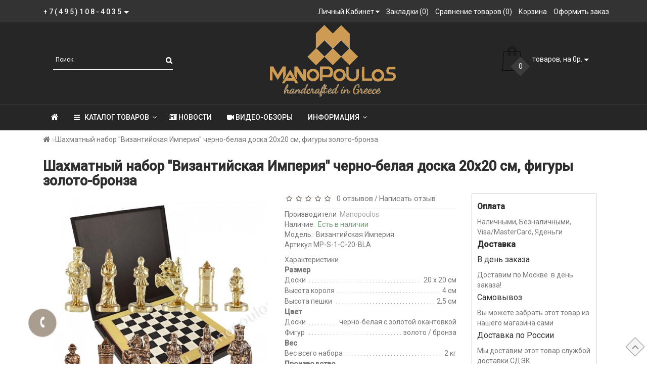

--- FILE ---
content_type: text/html; charset=utf-8
request_url: https://manopoulos.ru/shahmatnyj-nabor-vizantijskaya-imperiya-cherno-belaya-doska-20x20-sm-figury-zoloto-bronza-mp-s-1-c-20-bla
body_size: 23964
content:
<!DOCTYPE html>
<!--[if IE]><![endif]-->
<!--[if IE 8 ]>
<html dir="ltr" lang="ru" class="ie8">
<![endif]-->
<!--[if IE 9 ]>
<html dir="ltr" lang="ru" class="ie9">
<![endif]-->
<!--[if (gt IE 9)|!(IE)]><!-->
<html dir="ltr" lang="ru">
<!--<![endif]-->
<head>
<meta charset="UTF-8" />
<meta name="format-detection" content="telephone=no" />
<meta name="viewport" content="width=device-width, initial-scale=1">
<meta http-equiv="X-UA-Compatible" content="IE=edge">
<title>Походные мобильные шахматы &quot;Византийская Империя&quot; купить в Москве MP-S-1-C-20-BLA</title>
<base href="https://manopoulos.ru/" />
<meta name="description" content="Качественные походные шахматы малого размера с уникальной черно-белой доской в золотой окантовке размером 20х20 см серии &quot;Византийская Империя&quot; с фигурами золото-бронза купить в Москве от поставщика" />
<meta name="keywords" content= "шахматы, недорогие, купить, византийская, империя, черно-белая, бронза, золото" />
<script src="catalog/view/theme/fractal/js/jquery/jquery-2.1.1.min.js"></script>
<link href="catalog/view/javascript/bootstrap/css/bootstrap.min.css" rel="stylesheet" media="screen" />
<script src="catalog/view/javascript/bootstrap/js/bootstrap.min.js"></script>
<link href="catalog/view/javascript/font-awesome/css/font-awesome.min.css" rel="stylesheet" type="text/css" />
<link href="//fonts.googleapis.com/css?family=Open+Sans:400,400i,300,700" rel="stylesheet" type="text/css" />
<link href="catalog/view/theme/fractal/stylesheet/skins/stylesheet.css" rel="stylesheet">
<link href="catalog/view/theme/fractal/stylesheet/skins/fractal.css" rel="stylesheet">
<link href="catalog/view/theme/fractal/stylesheet/stickers.css" rel="stylesheet">
<link href='https://fonts.googleapis.com/css?family=Roboto:300,400,500' rel='stylesheet' type='text/css'>
<script src="catalog/view/javascript/jquery/magnific/jquery.magnific-popup.min.js"></script>
<link href="catalog/view/javascript/jquery/magnific/magnific-popup.css" rel="stylesheet">
<link href="catalog/view/theme/fractal/js/jquery/owl-carousel/owl.carousel.css" rel="stylesheet" type="text/css" />
<script src="catalog/view/theme/fractal/js/jquery/owl-carousel/owl.carousel.min.js"></script>
<link href="catalog/view/theme/fractal/js/jquery/owl-carousel/owl.transitions.css" rel="stylesheet" type="text/css" />
<link href="catalog/view/theme/fractal/stylesheet/animate.min.css" rel="stylesheet" type="text/css" />
<link href="catalog/view/javascript/jquery/magnific/magnific-popup.css" type="text/css" rel="stylesheet" media="screen" />
<link href="catalog/view/javascript/jquery/datetimepicker/bootstrap-datetimepicker.min.css" type="text/css" rel="stylesheet" media="screen" />
<link href="catalog/view/theme/fractal/stylesheet/aridiuscallback.css" type="text/css" rel="stylesheet" media="screen" />
<link href="catalog/view/theme/fractal/stylesheet/aridiusfastorder.css" type="text/css" rel="stylesheet" media="screen" />
<link href="catalog/view/theme/fractal/stylesheet/aridiusinstock.css" type="text/css" rel="stylesheet" media="screen" />
<link href="catalog/view/theme/fractal/stylesheet/aridiusundersell.css" type="text/css" rel="stylesheet" media="screen" />
<link href="catalog/view/theme/fractal/stylesheet/aridius_livesearch.css" type="text/css" rel="stylesheet" media="screen" />
<link href="catalog/view/theme/fractal/stylesheet/aridius_letters.css" type="text/css" rel="stylesheet" media="screen" />
<script src="catalog/view/javascript/jquery/magnific/jquery.magnific-popup.min.js"></script>
<script src="catalog/view/javascript/jquery/datetimepicker/moment/moment.min.js"></script>
<script src="catalog/view/javascript/jquery/datetimepicker/moment/moment-with-locales.min.js"></script>
<script src="catalog/view/javascript/jquery/datetimepicker/bootstrap-datetimepicker.min.js"></script>
<script src="catalog/view/theme/fractal/js/aridius/aridius_callback.js"></script>
<script src="catalog/view/theme/fractal/js/aridius/jquery.maskedinput.js"></script>
<script src="catalog/view/theme/fractal/js/aridius/aridius_fastorder.js"></script>
<script src="catalog/view/theme/fractal/js/aridius/aridius_instock.js"></script>
<script src="catalog/view/theme/fractal/js/aridius/aridius_undersell.js"></script>
<script src="catalog/view/theme/fractal/js/aridius/aridius_letters.js"></script>
<script src="catalog/view/theme/fractal/js/common.js"></script>
<script src="catalog/view/theme/fractal/js/aridius/aridiusquickview.js"></script>
<link href="https://manopoulos.ru/shahmatnyj-nabor-vizantijskaya-imperiya-cherno-belaya-doska-20x20-sm-figury-zoloto-bronza-mp-s-1-c-20-bla" rel="canonical" />
<link href="https://manopoulos.ru/image/catalog/logo/favicon1.png" rel="icon" />
<style>
/* ef-banners START*/
.btn-bannerright1{
position:relative;
color: #fff;
background: rgba(80, 70, 59, 0.7) none repeat scroll 0 0;
border: 2px solid #fff;
font-size: 14px;
font-weight: 600;
margin-top: 30%;
}
.btn-bannerright1:hover{
color: #fff;
border: 2px solid #fff;
background: rgba(80, 70, 59, 0.9) none repeat scroll 0 0;
}

.btn-bannercenter{
position:relative;
color: #fff;
background: rgba(186, 160, 99, 0.7) none repeat scroll 0 0;
border: 2px solid #fff;
font-size: 14px;
font-weight: 600;
margin-top: 50%;
}
.btn-bannercenter:hover{
color: #fff;
border: 2px solid #fff;
background: rgba(186, 160, 99, 0.9) none repeat scroll 0 0;
}
.btn-bannerbottom{
position:relative;
color: #fff;
background: rgba(186, 160, 99, 0.7) none repeat scroll 0 0;
border: 2px solid #fff;
font-size: 14px;
font-weight: 600;
margin-top: 8%;
}
.btn-bannerbottom:hover{
color: #fff;
border: 2px solid #fff;
background: rgba(186, 160, 99, 0.9) none repeat scroll 0 0;
}
.bannerright-text{
color: #fff;
display: inline-block;
font-size: 17px;
font-style: italic;
font-weight: 800;
letter-spacing: 1px;
margin-top: 30%;
position: relative;
text-transform: uppercase;
}
.bannercenter-text{
color: #000;
display: inline-block;
font-size: 17px;
font-style: italic;
font-weight: 800;
letter-spacing: 1px;
margin-top: 30%;
position: relative;
text-transform: uppercase;
}
.bannercenter-text2{
color: #000;
display: inline-block;
font-size: 17px;
font-style: italic;
font-weight: 800;
letter-spacing: 1px;
margin-top: 10%;
position: relative;
text-transform: uppercase;
}
.bannerbottom-text{
color: #000;
display: inline-block;
font-size: 27px;
font-style: italic;
font-weight: 800;
letter-spacing: 1px;
margin-top: 10%;
position: relative;
text-transform: uppercase;
}

/* ef-slider START*/
.ef-slider1{
-webkit-animation: 300ms linear 900ms both rotateInDownLeft;
-moz-animation: 300ms linear 900ms both rotateInDownLeft;
-o-animation: 300ms linear 900ms both rotateInDownLeft;
-ms-animation: 300ms linear 900ms both rotateInDownLeft;
animation: 300ms linear 900ms both rotateInDownLeft;
}
.ef-slider2{ -webkit-animation: 300ms linear 300ms both fadeInUp;
-moz-animation: 300ms linear 300ms both fadeInUp;
-o-animation: 300ms linear 300ms both fadeInUp;
-ms-animation: 300ms linear 300ms both fadeInUp;
animation: 300ms linear 300ms both fadeInUp;
}
.ef-slider3{
-webkit-animation: 300ms linear 1500ms both rotateInDownLeft;
-moz-animation: 300ms linear 1500ms both rotateInDownLeft;
-o-animation: 300ms linear 1500ms both rotateInDownLeft;
-ms-animation: 300ms linear 1500ms both rotateInDownLeft;
animation: 300ms linear 1500ms both rotateInDownLeft;
}
.ef-slider4{
-webkit-animation: 300ms linear 2200ms both fadeInUp;
-moz-animation: 300ms linear 2200ms both fadeInUp;
-o-animation: 300ms linear 2200ms both fadeInUp;
-ms-animation: 300ms linear 2200ms both fadeInUp;
animation: 300ms linear 2200ms both fadeInUp;
}
.ef-slider5{
-webkit-animation: 600ms linear 2900ms both rotateInDownLeft;
-moz-animation: 600ms linear 2900ms both rotateInDownLeft;
-o-animation: 600ms linear 2900ms both rotateInDownLeft;
-ms-animation: 600ms linear 2900ms both rotateInDownLeft;
animation: 600ms linear 2900ms both rotateInDownLeft;
}
.ef-slider7{
-webkit-animation: 800ms linear 2500ms both rotateInDownLeft;
-moz-animation: 800ms linear 2500ms both rotateInDownLeft;
-o-animation: 800ms linear 2500ms both rotateInDownLeft;
-ms-animation: 800ms linear 2500ms both rotateInDownLeft;
animation: 800ms linear 2500ms both rotateInDownLeft;
}
.text-slider1{
position: absolute;
color: #FFFFFF;
font-size: 16px;
left: 20px; top: 40px;
padding: 5px;
background: rgba(0, 0, 0, 0.5) none repeat scroll 0 0;
}
.text-slider2{
position: absolute;
color: #FFFFFF;
font-size: 16px;
left: 20px; top: 77px;
padding: 5px;
background: rgba(0, 0, 0, 0.5) none repeat scroll 0 0;
}
.text-slider3{
position: absolute;
color: #FFFFFF;
font-size: 16px;
left: 20px;
top: 114px;
padding: 5px;
background: rgba(0, 0, 0, 0.5) none repeat scroll 0 0;
}
.text-slider4{
position: absolute;
color: white;
font-size: 16px;
left: 20px;
top: 151px;
padding: 5px;
}
.text-slider5{
font-family: 'Comfortaa', cursive;
font-weight: 600;
text-align: center;
position: absolute;
left: 420px;
top: 358px;
color: #fff;
text-shadow: 1px 1px 2px black, 0 0 1em #A1C0AC;
font-size: 56px;
width: 300px;
height: 70px;
padding: 19px 0px;
background: rgba(237, 28, 37, 1) none repeat scroll 0 0;
border: solid 6px #fff;
outline: solid 6px #888;
border-radius: 5px;
}
.text-slider7{
font-family: 'Comfortaa', cursive;
text-decoration: line-through;
font-size: 16px;
font-weight: 600;
text-align: center;
padding: 0px 10px;
position: absolute;
width: 80px;
height: 25px;
left: 638px;
top: 364px;
color: #732626;
background: rgba(255, 255, 255, 0.6) none repeat scroll 0 0;
border: 1px solid #fff;
border-radius: 2px;
}
.btn-sliderb {
background: #50463b none repeat scroll 0 0;
border: 1px solid #737373;
color: #ffffff;
font-size: 14px;
text-transform: uppercase;
padding: 7px;
}
.btn-sliderb:hover {
background: #6E6051;
color: #fff;
}
/* ---------------- */ /* ef-slider END */ /* ---------------- */

.product-thumb h4 {
height: 70px;
}

@media (min-width: 992px) {
.hidem{
display: none!important;
}
}
.product-layout2 {
border: 1px solid #c8c8c8;
}
.product-layout2:hover{
box-shadow: 0 0 7px #c8c8c8;
}
.product-change .product-thumb {
border: 1px solid #c8c8c8;
}
.product-change .product-thumb:hover{
box-shadow: 0 0 7px #c8c8c8;
}
.changebr{
border: 1px solid #9EAAAC
}
.changebr:hover {
box-shadow: 0 0 7px #c8c8c8;
}
@media (min-width: 1200px){
#search {
left: 35px;
}
}
#top {
background: #333333;
border-bottom: 1px solid #333333;
}
#top .btn-link, #top-links a, .tell_nav, #top .btn-lg .caret {
color: #ffffff;
}
#top-links a:hover, #top .btn-link:hover, #top-links li:hover  {
color: #ceb478;
}
#top-menu {
background: #262626;
border-bottom: 1px solid #363636;
border-top: 1px solid #363636;
}
#menu #category, #menu .plus, .plus-link {
color: #ffffff;
}
#menu .nav > li > a {
border-top: 1px solid #363636;
color: #ffffff;
margin-top: -2px;
}
#menu .nav > li > a:hover{
color: #ceb478;
}
li.activetopmenu > a {
color: #ceb478!important;
}
.top-header, #search .input-lg {
background: #262626;
}
#search .form-control::-webkit-input-placeholder { color: #ffffff; }
#search .form-control:-moz-placeholder { color: #ffffff; }
#search .form-control::-moz-placeholder { color: #ffffff; }
#search .form-control:-ms-input-placeholder { color: #ffffff; }
#search .form-control{
border: none;
border-bottom: 1px solid #ffffff;
}
#search .btn-lg, #cart > .btn, #search .form-control{
color: #ffffff;
}
#menu .nav > li > a:hover, #menu .nav > li.open > a {
border-top: 1px solid #ffffff;
}
.btn-default, .btn-cart, .btn-wishlist, .btn-compare, .btn-quickview, .btn-primary {
background: #ffffff;
border: 1px solid #737373;
color: #000000;
}
.btncartp {
color: #000000;
}
.btn-default:hover, .btn-cart:hover, .btn-instock:hover, .btn-instock2:hover, .btn-compare:hover, .btn-wishlist:hover, .btn-quickview:hover, .btn-primary:hover, .btn-primary:active, .btn-primary.active, .btn-primary.disabled, .btn-primary[disabled]  {
background: #50463b;
border: 1px solid #737373;
color: #ffffff;
}
.cart a:hover, .btn-cart:hover .btncartp {
color: #ffffff!important;
}
footer {
background: #262626;
}
footer h5, .footer_mailtext {
color: #f8f8f8;
}
footer .list-unstyled li ,footer .list-unstyled li a, .message_email .textdanger, .message_email .textsuccess {
color: #f8f8f8;
}
.aboutus_footer, footer .list-unstyled li ,footer .list-unstyled li a {
color: #ffffff;
}
footer .list-unstyled li a:hover, .mailletters .btn-lg:hover {
color: #ceb478;
}
#mail_letters.form-control{
background: #262626;
color: #ffffff;
}
#mail_letters.form-control{
border: none;
border-bottom: 1px solid #ffffff;
}
#mail_letters.form-control::-webkit-input-placeholder { color: #ffffff; }
#mail_letters.form-control:-moz-placeholder { color: #ffffff; }
#mail_letters.form-control::-moz-placeholder { color: #ffffff; }
#mail_letters.form-control:-ms-input-placeholder { color: #ffffff; }
.mailletters .btn-send{
color: #ffffff;
}
.circleout {
background-color: #a99d90;
}
.circle {
box-shadow: 0 0 8px 35px #a99d90;
}
</style>
</head>
         <body class="product-product-194">
                        <span class="visible-md visible-lg"><a href="#" class="scup"><i class="fa fa-angle-up active"></i></a></span>
                        <div id="addtocart" class="modal fade">
               <div class="modal-dialog">
                  <div class="modal-content">
                     <div class="modal-header">
                        <button type="button" class="close" data-dismiss="modal" aria-hidden="true">&times;</button>
                     </div>
                     <div class="modal-body">
                        <p></p>
                     </div>
                     <div class="modal-footer">
                        <button type="button" class="btn-cart" data-dismiss="modal">Продолжить покупки</button>
                        <a href="https://manopoulos.ru/index.php?route=checkout/simplecheckout" class="btn-cart">Оформить заказ</a>
                     </div>
                  </div>
               </div>
            </div>
            <div id="wishlist" class="modal fade">
               <div class="modal-dialog">
                  <div class="modal-content">
                     <div class="modal-header">
                        <button type="button" class="close" data-dismiss="modal" aria-hidden="true">&times;</button>
                     </div>
                     <div class="modal-body">
                        <p></p>
                     </div>
                     <div class="modal-footer">
                        <button type="button" class="btn-cart" data-dismiss="modal">Продолжить</button>
                        <a href="https://manopoulos.ru/wishlist" class="btn-cart">Перейти в  закладки</a>
                     </div>
                  </div>
               </div>
            </div>
            <div id="compare" class="modal fade">
               <div class="modal-dialog">
                  <div class="modal-content">
                     <div class="modal-header">
                        <button type="button" class="close" data-dismiss="modal" aria-hidden="true">&times;</button>
                     </div>
                     <div class="modal-body">
                        <p></p>
                     </div>
                     <div class="modal-footer">
                        <button type="button" class="btn-cart" data-dismiss="modal">Продолжить</button>
                        <a href="https://manopoulos.ru/compare-products" class="btn-cart">Перейти в сравнение товаров</a>
                     </div>
                  </div>
               </div>
            </div>
            <nav id="top">
               <div class="container nobackground">
                   
                  
                                    <div class="dropdown phone">
                     <div class="listunstyled btn-lg  dropdown-toggle" data-toggle="dropdown"><span class="tell_nav">+7(495)108-4035</span><b class="caret"></b></div>
                     <ul class="dropdown-menu fixxsmenu">
                                                                        <li>
                           <a  href="tel:+7(495)108-4035" ><i class="fa fa-phone"></i> +7(495)108-4035</a>
                        </li>
                                                <li>
                           <a  href="tel:+7(925)580-0501" ><i class="fa fa-phone"></i> +7(925)580-0501</a>
                        </li>
                                                                                                                        <li>
                           <a  href="callto:8-925-580-0501" ><i class="fa fa-whatsapp"></i> 8-925-580-0501</a>
                        </li>
                                                <li>
                           <a  href="callto:8-925-580-0501" ><i class="fa fa-telegram"></i> 8-925-580-0501</a>
                        </li>
                                                                                                <li><a onClick="javascript:window.open('mailto:info@manopoulos.ru', 'Mail');event.preventDefault()" ><i class="fa fa-envelope-o "></i> info@manopoulos.ru</a></li>
                                                <li>
                                                      <a class = "call-order">Заказ звонка</a>
                                                   </li>
                     </ul>
                  </div>
                                    <div id="top-links" class="nav pull-right">
                     <ul class="list-inline top">
                                                <li class="dropdown dropdown-toggle">
                           <a href="https://manopoulos.ru/my-account" title="Личный Кабинет" data-toggle="dropdown"><i class="fa fa-user hidden-lg"></i> <span class="hidden-xs hidden-sm hidden-md">Личный Кабинет</span> <i class="fa fa-caret-down"></i></a>
                           <ul class="dropdown-menu dropdown-menu-right">
                                                            <li><a href="https://manopoulos.ru/index.php?route=account/simpleregister">Регистрация</a></li>
                              <li><a href="https://manopoulos.ru/login">Авторизация</a></li>
                                                         </ul>
                        </li>
                                                                        <li><a href="https://manopoulos.ru/wishlist" id="wishlist-total" title="Закладки (0)"><i class="fa fa-heart hidden-lg"></i> <span class="hidden-xs hidden-sm hidden-md">Закладки (0)</span></a></li>
                                                                        <li><a href="https://manopoulos.ru/compare-products" id="compare-total" title="Сравнение товаров (0)"><i class="fa fa-exchange hidden-lg"></i> <span class="hidden-xs hidden-sm hidden-md">Сравнение товаров (0)</span></a></li>
                                                                        <li><a href="https://manopoulos.ru/cart" title="Корзина"><i class="fa fa-shopping-cart hidden-lg"></i> <span class="hidden-xs hidden-sm hidden-md">Корзина</span></a></li>
                                                 
                        <li><a href="https://manopoulos.ru/index.php?route=checkout/simplecheckout" title="Оформить заказ"><i class="fa fa-share hidden-lg"></i> <span class="hidden-xs hidden-sm hidden-md">Оформить заказ</span></a></li>
                                                                     </ul>
                  </div>
               </div>
            </nav>
            <header>
               <div class="top-header">
                  <div class="container">
                     <div class="row">
                                                <div class="col-sm-4 col-md-4">
                           <div id="search" class="input-group">
  <input type="text" name="search" value="" placeholder="Поиск" class="form-control input-lg" />
  <span class="input-group-btn">
    <button type="button" class="btn btn-default btn-lg"><i class="fa fa-search"></i></button>
  </span>
</div>
                        </div>
                        <div class="col-sm-4 col-md-5">
                           <div id="logo">
                                                            <a href="https://manopoulos.ru/"><img src="https://manopoulos.ru/image/catalog/logo/manopoulos6.png" title="Manopoulos.ru" alt="Manopoulos.ru" class="img-responsive" /></a>
                                                         </div>
                        </div>
                                                <div class="col-sm-4 col-md-3">
                           <div id="cart" class="btn-group btn-block">
	<button type="button" data-toggle="dropdown" data-loading-text="Загрузка..." class="btn btn-inverse btn-block btn-lg dropdown-toggle">
	<img id="frame2" class="img-responsive cartphotos" alt="cart" title="cart" src="https://manopoulos.ru/image/catalog/1_fractal/basket.png">
	<span><span id="cart-total"><span class = "cart-item"><span class ="cart-item-after">0</span></span><span class = "cart-price"> товаров, на 0р.</span></span>&nbsp;<span class="caret"></span></span></button>
  <ul class="dropdown-menu pull-right">
        <li>
      <p class="text-center">В корзине пусто!</p>
    </li>
      </ul>
</div>

                        </div>
                     </div>
                  </div>
               </div>
            </header>
            <div class="top-menu">
   <div id="top-menu"  data-spy="affix" data-offset-top="208" >
	   <div class="container nobackground">
      <nav id="menu" class="navbar">
         <div class="navbar-header"><span id="category" class="visible-xs visible-sm">Категории</span>
            <button type="button" class="btn btn-navbar navbar-toggle" data-toggle="collapse" data-target=".navbar-ex1-collapse"><i class="fa fa-bars"></i></button>
         </div>
         <div class="collapse navbar-collapse navbar-ex1-collapse">
            <ul class="nav navbar-nav">
                              <li><a href=""><i class="fa fa-home" style="font-size: 16px;"></i></a></li>
                                                            <li class="dropdown hidev">
				   <a class="with-child dropdown-toggle"  href="poisk-shahmat-po-filtru"  data-hover="dropdown" data-delay="1" data-close-others="false">
                                    <i class="fa fa-bars"></i>&nbsp;&nbsp;
                                    КАТАЛОГ ТОВАРОВ<span class="fa fa-angle-down menu"></span></a>
                  <ul class="dropdown-menu multi-level" role="menu">
                                                               <li class="dropdown-submenu" >
                        <a style="white-space: normal; margin: 0; padding: 0; left: 12px; position: relative; line-height: 30px;" tabindex="-1" href="https://manopoulos.ru/archaic-period">Архаический период<span class="arrowvertmenu"></span>
                        </a>
                                                                                                                                                                                                <ul class="dropdown-menu2 column_width3_noimg" >
                        				<li class="col-md-12">	
		                         
                                                    <div class="col-sm-4 mcol">
                              <span class = "hidden-xs hidden-sm"><a href="https://manopoulos.ru/archaic-period/archaic-period-patinovaya-doska"><img class="vopmen img-responsive" src="https://manopoulos.ru/image/cache/catalog/banners/boards-color/tir_board-181x106.jpg" alt="Патиновая доска" title="Патиновая доска" ></a></span>
                              <div class="clearfix"></div>
                              <a class="submenu_main" href="https://manopoulos.ru/archaic-period/archaic-period-patinovaya-doska">Патиновая доска</a>
                                                                                       </div>
                                                                                 		</li>  
		                       
                        </ul>
                     </li>
                                                                                    <li class="dropdown-submenu" >
                        <a style="white-space: normal; margin: 0; padding: 0; left: 12px; position: relative; line-height: 30px;" tabindex="-1" href="https://manopoulos.ru/grecheskie-bogi-bolshie-shahmaty">Битва титанов<span class="arrowvertmenu"></span>
                        </a>
                                                                                                                                                                                                <ul class="dropdown-menu2 column_width3_noimg" >
                        				<li class="col-md-12">	
		                         
                                                    <div class="col-sm-4 mcol">
                              <span class = "hidden-xs hidden-sm"><a href="https://manopoulos.ru/grecheskie-bogi-bolshie-shahmaty/grecheskie-bogi-zelenaya-doska"><img class="vopmen img-responsive" src="https://manopoulos.ru/image/cache/catalog/banners/boards-color/green_board-181x106.jpg" alt="Зеленая доска" title="Зеленая доска" ></a></span>
                              <div class="clearfix"></div>
                              <a class="submenu_main" href="https://manopoulos.ru/grecheskie-bogi-bolshie-shahmaty/grecheskie-bogi-zelenaya-doska">Зеленая доска</a>
                                                                                       </div>
                                                                                                            <div class="col-sm-4 mcol">
                              <span class = "hidden-xs hidden-sm"><a href="https://manopoulos.ru/grecheskie-bogi-bolshie-shahmaty/grecheskie-bogi-korichnevaya-doska"><img class="vopmen img-responsive" src="https://manopoulos.ru/image/cache/catalog/banners/boards-color/brown_board-181x106.jpg" alt="Коричневая доска" title="Коричневая доска" ></a></span>
                              <div class="clearfix"></div>
                              <a class="submenu_main" href="https://manopoulos.ru/grecheskie-bogi-bolshie-shahmaty/grecheskie-bogi-korichnevaya-doska">Коричневая доска</a>
                                                                                       </div>
                                                                                                            <div class="col-sm-4 mcol">
                              <span class = "hidden-xs hidden-sm"><a href="https://manopoulos.ru/grecheskie-bogi-bolshie-shahmaty/grecheskie-bogi-krasnaya-doska"><img class="vopmen img-responsive" src="https://manopoulos.ru/image/cache/catalog/banners/boards-color/red_board-181x106.jpg" alt="Красная доска" title="Красная доска" ></a></span>
                              <div class="clearfix"></div>
                              <a class="submenu_main" href="https://manopoulos.ru/grecheskie-bogi-bolshie-shahmaty/grecheskie-bogi-krasnaya-doska">Красная доска</a>
                                                                                       </div>
                                                                                 <div class="clearfix  visible-md visible-lg"></div>
                                                                                                            <div class="col-sm-4 mcol">
                              <span class = "hidden-xs hidden-sm"><a href="https://manopoulos.ru/grecheskie-bogi-bolshie-shahmaty/bitva-titanov-patinovaya-doska"><img class="vopmen img-responsive" src="https://manopoulos.ru/image/cache/catalog/banners/boards-color/tir_board-181x106.jpg" alt="Патиновая доска" title="Патиновая доска" ></a></span>
                              <div class="clearfix"></div>
                              <a class="submenu_main" href="https://manopoulos.ru/grecheskie-bogi-bolshie-shahmaty/bitva-titanov-patinovaya-doska">Патиновая доска</a>
                                                                                       </div>
                                                                                                            <div class="col-sm-4 mcol">
                              <span class = "hidden-xs hidden-sm"><a href="https://manopoulos.ru/grecheskie-bogi-bolshie-shahmaty/bitva-titanov-sinyaya-doska"><img class="vopmen img-responsive" src="https://manopoulos.ru/image/cache/catalog/banners/boards-color/blue_board-181x106.jpg" alt="Синяя доска" title="Синяя доска" ></a></span>
                              <div class="clearfix"></div>
                              <a class="submenu_main" href="https://manopoulos.ru/grecheskie-bogi-bolshie-shahmaty/bitva-titanov-sinyaya-doska">Синяя доска</a>
                              <span class="stickersmenu1v">NEW</span>                                                         </div>
                                                                                                            <div class="col-sm-4 mcol">
                              <span class = "hidden-xs hidden-sm"><a href="https://manopoulos.ru/grecheskie-bogi-bolshie-shahmaty/bitva-titanov-cherno-belaya-doska"><img class="vopmen img-responsive" src="https://manopoulos.ru/image/cache/catalog/banners/boards-color/black_board-181x106.jpg" alt="Черно-белая доска" title="Черно-белая доска" ></a></span>
                              <div class="clearfix"></div>
                              <a class="submenu_main" href="https://manopoulos.ru/grecheskie-bogi-bolshie-shahmaty/bitva-titanov-cherno-belaya-doska">Черно-белая доска</a>
                              <span class="stickersmenu1v">NEW</span>                                                         </div>
                                                                                 <div class="clearfix  visible-md visible-lg"></div>
                                                                                 		</li>  
		                       
                        </ul>
                     </li>
                                                                                    <li class="dropdown-submenu" >
                        <a style="white-space: normal; margin: 0; padding: 0; left: 12px; position: relative; line-height: 30px;" tabindex="-1" href="https://manopoulos.ru/vizantijskaya-imperiya-shahmaty">Византийская Империя<span class="arrowvertmenu"></span>
                        </a>
                                                                                                                                                                                                <ul class="dropdown-menu2 column_width3_noimg" >
                        				<li class="col-md-12">	
		                         
                                                    <div class="col-sm-4 mcol">
                              <span class = "hidden-xs hidden-sm"><a href="https://manopoulos.ru/vizantijskaya-imperiya-shahmaty/vizantijskaya-imperiya-zelenaya-doska"><img class="vopmen img-responsive" src="https://manopoulos.ru/image/cache/catalog/banners/boards-color/green_board-181x106.jpg" alt="Зеленая доска" title="Зеленая доска" ></a></span>
                              <div class="clearfix"></div>
                              <a class="submenu_main" href="https://manopoulos.ru/vizantijskaya-imperiya-shahmaty/vizantijskaya-imperiya-zelenaya-doska">Зеленая доска</a>
                                                                                       </div>
                                                                                                            <div class="col-sm-4 mcol">
                              <span class = "hidden-xs hidden-sm"><a href="https://manopoulos.ru/vizantijskaya-imperiya-shahmaty/vizantijskaya-imperiya-korichnevaya-doska"><img class="vopmen img-responsive" src="https://manopoulos.ru/image/cache/catalog/banners/boards-color/brown_board-181x106.jpg" alt="Коричневая доска" title="Коричневая доска" ></a></span>
                              <div class="clearfix"></div>
                              <a class="submenu_main" href="https://manopoulos.ru/vizantijskaya-imperiya-shahmaty/vizantijskaya-imperiya-korichnevaya-doska">Коричневая доска</a>
                              <span class="stickersmenu1v">NEW</span>                                                         </div>
                                                                                                            <div class="col-sm-4 mcol">
                              <span class = "hidden-xs hidden-sm"><a href="https://manopoulos.ru/vizantijskaya-imperiya-shahmaty/vizantijskaya-imperiya-krasnaya-doska"><img class="vopmen img-responsive" src="https://manopoulos.ru/image/cache/catalog/banners/boards-color/red_board-181x106.jpg" alt="Красная доска" title="Красная доска" ></a></span>
                              <div class="clearfix"></div>
                              <a class="submenu_main" href="https://manopoulos.ru/vizantijskaya-imperiya-shahmaty/vizantijskaya-imperiya-krasnaya-doska">Красная доска</a>
                              <span class="stickersmenu1v">NEW</span>                                                         </div>
                                                                                 <div class="clearfix  visible-md visible-lg"></div>
                                                                                                            <div class="col-sm-4 mcol">
                              <span class = "hidden-xs hidden-sm"><a href="https://manopoulos.ru/vizantijskaya-imperiya-shahmaty/vizantijskaya-imperiya-patinovaya-doska"><img class="vopmen img-responsive" src="https://manopoulos.ru/image/cache/catalog/banners/boards-color/tir_board-181x106.jpg" alt="Патиновая доска" title="Патиновая доска" ></a></span>
                              <div class="clearfix"></div>
                              <a class="submenu_main" href="https://manopoulos.ru/vizantijskaya-imperiya-shahmaty/vizantijskaya-imperiya-patinovaya-doska">Патиновая доска</a>
                                                                                       </div>
                                                                                                            <div class="col-sm-4 mcol">
                              <span class = "hidden-xs hidden-sm"><a href="https://manopoulos.ru/vizantijskaya-imperiya-shahmaty/byzantine-empire-cherno-belaya-doska"><img class="vopmen img-responsive" src="https://manopoulos.ru/image/cache/catalog/banners/boards-color/black_board-181x106.jpg" alt="Черно-белая доска" title="Черно-белая доска" ></a></span>
                              <div class="clearfix"></div>
                              <a class="submenu_main" href="https://manopoulos.ru/vizantijskaya-imperiya-shahmaty/byzantine-empire-cherno-belaya-doska">Черно-белая доска</a>
                              <span class="stickersmenu1v">NEW</span>                                                         </div>
                                                                                 		</li>  
		                       
                        </ul>
                     </li>
                                                                                    <li class="dropdown-submenu" >
                        <a style="white-space: normal; margin: 0; padding: 0; left: 12px; position: relative; line-height: 30px;" tabindex="-1" href="https://manopoulos.ru/greko-rimskij-period-ehksklyuzivnye-shahmaty">Греко-Римский период<span class="arrowvertmenu"></span>
                        </a>
                                                                                                                                                                                                <ul class="dropdown-menu2 column_width3_noimg" >
                        				<li class="col-md-12">	
		                         
                                                    <div class="col-sm-4 mcol">
                              <span class = "hidden-xs hidden-sm"><a href="https://manopoulos.ru/greko-rimskij-period-ehksklyuzivnye-shahmaty/greko-rimskij-period-zelenaya-doska"><img class="vopmen img-responsive" src="https://manopoulos.ru/image/cache/catalog/banners/boards-color/green_board-181x106.jpg" alt="Зеленая доска" title="Зеленая доска" ></a></span>
                              <div class="clearfix"></div>
                              <a class="submenu_main" href="https://manopoulos.ru/greko-rimskij-period-ehksklyuzivnye-shahmaty/greko-rimskij-period-zelenaya-doska">Зеленая доска</a>
                                                                                       </div>
                                                                                                            <div class="col-sm-4 mcol">
                              <span class = "hidden-xs hidden-sm"><a href="https://manopoulos.ru/greko-rimskij-period-ehksklyuzivnye-shahmaty/greko-rimskij-korichnevaya-doska"><img class="vopmen img-responsive" src="https://manopoulos.ru/image/cache/catalog/banners/boards-color/brown_board-181x106.jpg" alt="Коричневая доска" title="Коричневая доска" ></a></span>
                              <div class="clearfix"></div>
                              <a class="submenu_main" href="https://manopoulos.ru/greko-rimskij-period-ehksklyuzivnye-shahmaty/greko-rimskij-korichnevaya-doska">Коричневая доска</a>
                                                                                       </div>
                                                                                                            <div class="col-sm-4 mcol">
                              <span class = "hidden-xs hidden-sm"><a href="https://manopoulos.ru/greko-rimskij-period-ehksklyuzivnye-shahmaty/greko-rimskij-krasnaya-doska"><img class="vopmen img-responsive" src="https://manopoulos.ru/image/cache/catalog/banners/boards-color/red_board-181x106.jpg" alt="Красная доска" title="Красная доска" ></a></span>
                              <div class="clearfix"></div>
                              <a class="submenu_main" href="https://manopoulos.ru/greko-rimskij-period-ehksklyuzivnye-shahmaty/greko-rimskij-krasnaya-doska">Красная доска</a>
                                                                                       </div>
                                                                                 <div class="clearfix  visible-md visible-lg"></div>
                                                                                                            <div class="col-sm-4 mcol">
                              <span class = "hidden-xs hidden-sm"><a href="https://manopoulos.ru/greko-rimskij-period-ehksklyuzivnye-shahmaty/greko-rimskij-period-patinovaya-doska"><img class="vopmen img-responsive" src="https://manopoulos.ru/image/cache/catalog/banners/boards-color/tir_board-181x106.jpg" alt="Патиновая доска" title="Патиновая доска" ></a></span>
                              <div class="clearfix"></div>
                              <a class="submenu_main" href="https://manopoulos.ru/greko-rimskij-period-ehksklyuzivnye-shahmaty/greko-rimskij-period-patinovaya-doska">Патиновая доска</a>
                                                                                       </div>
                                                                                                            <div class="col-sm-4 mcol">
                              <span class = "hidden-xs hidden-sm"><a href="https://manopoulos.ru/greko-rimskij-period-ehksklyuzivnye-shahmaty/greko-rimskij-zelenaya-doska"><img class="vopmen img-responsive" src="https://manopoulos.ru/image/cache/catalog/banners/boards-color/blue_board-181x106.jpg" alt="Синяя доска" title="Синяя доска" ></a></span>
                              <div class="clearfix"></div>
                              <a class="submenu_main" href="https://manopoulos.ru/greko-rimskij-period-ehksklyuzivnye-shahmaty/greko-rimskij-zelenaya-doska">Синяя доска</a>
                                                                                       </div>
                                                                                                            <div class="col-sm-4 mcol">
                              <span class = "hidden-xs hidden-sm"><a href="https://manopoulos.ru/greko-rimskij-period-ehksklyuzivnye-shahmaty/greko-rimskij-cherno-belaya-doska"><img class="vopmen img-responsive" src="https://manopoulos.ru/image/cache/catalog/banners/boards-color/black_board-181x106.jpg" alt="Черно-белая доска" title="Черно-белая доска" ></a></span>
                              <div class="clearfix"></div>
                              <a class="submenu_main" href="https://manopoulos.ru/greko-rimskij-period-ehksklyuzivnye-shahmaty/greko-rimskij-cherno-belaya-doska">Черно-белая доска</a>
                              <span class="stickersmenu1v">NEW</span>                                                         </div>
                                                                                 <div class="clearfix  visible-md visible-lg"></div>
                                                                                 		</li>  
		                       
                        </ul>
                     </li>
                                                                                    <li class="dropdown-submenu" >
                        <a style="white-space: normal; margin: 0; padding: 0; left: 12px; position: relative; line-height: 30px;" tabindex="-1" href="https://manopoulos.ru/grecheskaya-mifologiya">Греческая Мифология<span class="arrowvertmenu"></span>
                        </a>
                                                                                                                                                                                                <ul class="dropdown-menu2 column_width3_noimg" >
                        				<li class="col-md-12">	
		                         
                                                    <div class="col-sm-4 mcol">
                              <span class = "hidden-xs hidden-sm"><a href="https://manopoulos.ru/grecheskaya-mifologiya/grecheskaya-mifologiya-zelenaya-doska"><img class="vopmen img-responsive" src="https://manopoulos.ru/image/cache/catalog/banners/boards-color/green_board-181x106.jpg" alt="Зеленая доска" title="Зеленая доска" ></a></span>
                              <div class="clearfix"></div>
                              <a class="submenu_main" href="https://manopoulos.ru/grecheskaya-mifologiya/grecheskaya-mifologiya-zelenaya-doska">Зеленая доска</a>
                                                                                       </div>
                                                                                                            <div class="col-sm-4 mcol">
                              <span class = "hidden-xs hidden-sm"><a href="https://manopoulos.ru/grecheskaya-mifologiya/grecheskaya-mifologiya-korichnevaya-doska"><img class="vopmen img-responsive" src="https://manopoulos.ru/image/cache/catalog/banners/boards-color/brown_board-181x106.jpg" alt="Коричневая доска" title="Коричневая доска" ></a></span>
                              <div class="clearfix"></div>
                              <a class="submenu_main" href="https://manopoulos.ru/grecheskaya-mifologiya/grecheskaya-mifologiya-korichnevaya-doska">Коричневая доска</a>
                                                                                       </div>
                                                                                                            <div class="col-sm-4 mcol">
                              <span class = "hidden-xs hidden-sm"><a href="https://manopoulos.ru/grecheskaya-mifologiya/grecheskaya-mifologiya-krasnaya-doska"><img class="vopmen img-responsive" src="https://manopoulos.ru/image/cache/catalog/banners/boards-color/red_board-181x106.jpg" alt="Красная доска" title="Красная доска" ></a></span>
                              <div class="clearfix"></div>
                              <a class="submenu_main" href="https://manopoulos.ru/grecheskaya-mifologiya/grecheskaya-mifologiya-krasnaya-doska">Красная доска</a>
                                                                                       </div>
                                                                                 <div class="clearfix  visible-md visible-lg"></div>
                                                                                                            <div class="col-sm-4 mcol">
                              <span class = "hidden-xs hidden-sm"><a href="https://manopoulos.ru/grecheskaya-mifologiya/grecheskaya-mifologiya-patinovaya-doska"><img class="vopmen img-responsive" src="https://manopoulos.ru/image/cache/catalog/banners/boards-color/tir_board-181x106.jpg" alt="Патиновая доска" title="Патиновая доска" ></a></span>
                              <div class="clearfix"></div>
                              <a class="submenu_main" href="https://manopoulos.ru/grecheskaya-mifologiya/grecheskaya-mifologiya-patinovaya-doska">Патиновая доска</a>
                                                                                       </div>
                                                                                                            <div class="col-sm-4 mcol">
                              <span class = "hidden-xs hidden-sm"><a href="https://manopoulos.ru/grecheskaya-mifologiya/grecheskaya-mifologiya-sinyaya-doska"><img class="vopmen img-responsive" src="https://manopoulos.ru/image/cache/catalog/banners/boards-color/blue_board-181x106.jpg" alt="Синяя доска" title="Синяя доска" ></a></span>
                              <div class="clearfix"></div>
                              <a class="submenu_main" href="https://manopoulos.ru/grecheskaya-mifologiya/grecheskaya-mifologiya-sinyaya-doska">Синяя доска</a>
                                                                                       </div>
                                                                                                            <div class="col-sm-4 mcol">
                              <span class = "hidden-xs hidden-sm"><a href="https://manopoulos.ru/grecheskaya-mifologiya/grecheskaya-mifologiya-cherno-belaya-doska"><img class="vopmen img-responsive" src="https://manopoulos.ru/image/cache/catalog/banners/boards-color/black_board-181x106.jpg" alt="Черно-белая доска" title="Черно-белая доска" ></a></span>
                              <div class="clearfix"></div>
                              <a class="submenu_main" href="https://manopoulos.ru/grecheskaya-mifologiya/grecheskaya-mifologiya-cherno-belaya-doska">Черно-белая доска</a>
                              <span class="stickersmenu1v">NEW</span>                                                         </div>
                                                                                 <div class="clearfix  visible-md visible-lg"></div>
                                                                                 		</li>  
		                       
                        </ul>
                     </li>
                                                                                    <li class="dropdown-submenu" >
                        <a style="white-space: normal; margin: 0; padding: 0; left: 12px; position: relative; line-height: 30px;" tabindex="-1" href="https://manopoulos.ru/drevnyaya-sparta-300-spartancev-shahmaty">Древняя Спарта<span class="arrowvertmenu"></span>
                        </a>
                                                                                                                                                                                                <ul class="dropdown-menu2 column_width3_noimg" >
                        				<li class="col-md-12">	
		                         
                                                    <div class="col-sm-4 mcol">
                              <span class = "hidden-xs hidden-sm"><a href="https://manopoulos.ru/drevnyaya-sparta-300-spartancev-shahmaty/drevnyaya-sparta-korichnevaya-ornament-doska"><img class="vopmen img-responsive" src="https://manopoulos.ru/image/cache/catalog/banners/boards-color/brown_board-2-181x106.jpg" alt="Коричневая орнамент доска" title="Коричневая орнамент доска" ></a></span>
                              <div class="clearfix"></div>
                              <a class="submenu_main" href="https://manopoulos.ru/drevnyaya-sparta-300-spartancev-shahmaty/drevnyaya-sparta-korichnevaya-ornament-doska">Коричневая орнамент доска</a>
                              <span class="stickersmenu1v">NEW</span>                                                         </div>
                                                                                                            <div class="col-sm-4 mcol">
                              <span class = "hidden-xs hidden-sm"><a href="https://manopoulos.ru/drevnyaya-sparta-300-spartancev-shahmaty/drevnyaya-sparta-krasnaya-doska"><img class="vopmen img-responsive" src="https://manopoulos.ru/image/cache/catalog/banners/boards-color/red_board-181x106.jpg" alt="Красная доска" title="Красная доска" ></a></span>
                              <div class="clearfix"></div>
                              <a class="submenu_main" href="https://manopoulos.ru/drevnyaya-sparta-300-spartancev-shahmaty/drevnyaya-sparta-krasnaya-doska">Красная доска</a>
                                                                                       </div>
                                                                                                            <div class="col-sm-4 mcol">
                              <span class = "hidden-xs hidden-sm"><a href="https://manopoulos.ru/drevnyaya-sparta-300-spartancev-shahmaty/drevnyaya-sparta-patina-doska"><img class="vopmen img-responsive" src="https://manopoulos.ru/image/cache/catalog/banners/boards-color/tir_board-181x106.jpg" alt="Патиновая доска" title="Патиновая доска" ></a></span>
                              <div class="clearfix"></div>
                              <a class="submenu_main" href="https://manopoulos.ru/drevnyaya-sparta-300-spartancev-shahmaty/drevnyaya-sparta-patina-doska">Патиновая доска</a>
                                                                                       </div>
                                                                                 <div class="clearfix  visible-md visible-lg"></div>
                                                                                                            <div class="col-sm-4 mcol">
                              <span class = "hidden-xs hidden-sm"><a href="https://manopoulos.ru/drevnyaya-sparta-300-spartancev-shahmaty/drevnyaya-sparta-patina-ornament-doska"><img class="vopmen img-responsive" src="https://manopoulos.ru/image/cache/catalog/banners/boards-color/mtir_board-181x106.jpg" alt="Патиновая орнамент доска" title="Патиновая орнамент доска" ></a></span>
                              <div class="clearfix"></div>
                              <a class="submenu_main" href="https://manopoulos.ru/drevnyaya-sparta-300-spartancev-shahmaty/drevnyaya-sparta-patina-ornament-doska">Патиновая орнамент доска</a>
                                                                                       </div>
                                                                                                            <div class="col-sm-4 mcol">
                              <span class = "hidden-xs hidden-sm"><a href="https://manopoulos.ru/drevnyaya-sparta-300-spartancev-shahmaty/drevnyaya-sparta-blue-ornament-doska"><img class="vopmen img-responsive" src="https://manopoulos.ru/image/cache/catalog/banners/boards-color/blue_board-2-181x106.jpg" alt="Синяя орнамент доска" title="Синяя орнамент доска" ></a></span>
                              <div class="clearfix"></div>
                              <a class="submenu_main" href="https://manopoulos.ru/drevnyaya-sparta-300-spartancev-shahmaty/drevnyaya-sparta-blue-ornament-doska">Синяя орнамент доска</a>
                              <span class="stickersmenu1v">NEW</span>                                                         </div>
                                                                                                            <div class="col-sm-4 mcol">
                              <span class = "hidden-xs hidden-sm"><a href="https://manopoulos.ru/drevnyaya-sparta-300-spartancev-shahmaty/drevnyaya-sparta-cherno-belaya-doska"><img class="vopmen img-responsive" src="https://manopoulos.ru/image/cache/catalog/banners/boards-color/black_board-181x106.jpg" alt="Черно-белая доска" title="Черно-белая доска" ></a></span>
                              <div class="clearfix"></div>
                              <a class="submenu_main" href="https://manopoulos.ru/drevnyaya-sparta-300-spartancev-shahmaty/drevnyaya-sparta-cherno-belaya-doska">Черно-белая доска</a>
                                                                                       </div>
                                                                                 <div class="clearfix  visible-md visible-lg"></div>
                                                                                 		</li>  
		                       
                        </ul>
                     </li>
                                                                                    <li class="dropdown-submenu" >
                        <a style="white-space: normal; margin: 0; padding: 0; left: 12px; position: relative; line-height: 30px;" tabindex="-1" href="https://manopoulos.ru/podarochnye-shahmaty-antichnye-vojny-luchniki">Лучники<span class="arrowvertmenu"></span>
                        </a>
                                                                                                                                                                                                <ul class="dropdown-menu2 column_width3_noimg" >
                        				<li class="col-md-12">	
		                         
                                                    <div class="col-sm-4 mcol">
                              <span class = "hidden-xs hidden-sm"><a href="https://manopoulos.ru/podarochnye-shahmaty-antichnye-vojny-luchniki/luchniki-zelenaya-doska"><img class="vopmen img-responsive" src="https://manopoulos.ru/image/cache/catalog/banners/boards-color/green_board-181x106.jpg" alt="Зеленая доска" title="Зеленая доска" ></a></span>
                              <div class="clearfix"></div>
                              <a class="submenu_main" href="https://manopoulos.ru/podarochnye-shahmaty-antichnye-vojny-luchniki/luchniki-zelenaya-doska">Зеленая доска</a>
                                                                                       </div>
                                                                                                            <div class="col-sm-4 mcol">
                              <span class = "hidden-xs hidden-sm"><a href="https://manopoulos.ru/podarochnye-shahmaty-antichnye-vojny-luchniki/luchniki-korichnevaya-doska"><img class="vopmen img-responsive" src="https://manopoulos.ru/image/cache/catalog/banners/boards-color/brown_board-181x106.jpg" alt="Коричневая доска" title="Коричневая доска" ></a></span>
                              <div class="clearfix"></div>
                              <a class="submenu_main" href="https://manopoulos.ru/podarochnye-shahmaty-antichnye-vojny-luchniki/luchniki-korichnevaya-doska">Коричневая доска</a>
                                                                                       </div>
                                                                                                            <div class="col-sm-4 mcol">
                              <span class = "hidden-xs hidden-sm"><a href="https://manopoulos.ru/podarochnye-shahmaty-antichnye-vojny-luchniki/luchniki-korichnevaya-ornament-doska"><img class="vopmen img-responsive" src="https://manopoulos.ru/image/cache/catalog/banners/boards-color/brown_board-2-181x106.jpg" alt="Коричневая орнамент доска" title="Коричневая орнамент доска" ></a></span>
                              <div class="clearfix"></div>
                              <a class="submenu_main" href="https://manopoulos.ru/podarochnye-shahmaty-antichnye-vojny-luchniki/luchniki-korichnevaya-ornament-doska">Коричневая орнамент доска</a>
                                                                                       </div>
                                                                                 <div class="clearfix  visible-md visible-lg"></div>
                                                                                                            <div class="col-sm-4 mcol">
                              <span class = "hidden-xs hidden-sm"><a href="https://manopoulos.ru/podarochnye-shahmaty-antichnye-vojny-luchniki/luchniki-krasnaya-doska"><img class="vopmen img-responsive" src="https://manopoulos.ru/image/cache/catalog/banners/boards-color/red_board-181x106.jpg" alt="Красная доска" title="Красная доска" ></a></span>
                              <div class="clearfix"></div>
                              <a class="submenu_main" href="https://manopoulos.ru/podarochnye-shahmaty-antichnye-vojny-luchniki/luchniki-krasnaya-doska">Красная доска</a>
                                                                                       </div>
                                                                                                            <div class="col-sm-4 mcol">
                              <span class = "hidden-xs hidden-sm"><a href="https://manopoulos.ru/podarochnye-shahmaty-antichnye-vojny-luchniki/luchniki-patinovaya-doska"><img class="vopmen img-responsive" src="https://manopoulos.ru/image/cache/catalog/banners/boards-color/tir_board-181x106.jpg" alt="Патиновая доска" title="Патиновая доска" ></a></span>
                              <div class="clearfix"></div>
                              <a class="submenu_main" href="https://manopoulos.ru/podarochnye-shahmaty-antichnye-vojny-luchniki/luchniki-patinovaya-doska">Патиновая доска</a>
                              <span class="stickersmenu1v">NEW</span>                                                         </div>
                                                                                                            <div class="col-sm-4 mcol">
                              <span class = "hidden-xs hidden-sm"><a href="https://manopoulos.ru/podarochnye-shahmaty-antichnye-vojny-luchniki/luchniki-sinyaya-doska"><img class="vopmen img-responsive" src="https://manopoulos.ru/image/cache/catalog/banners/boards-color/blue_board-181x106.jpg" alt="Синяя доска" title="Синяя доска" ></a></span>
                              <div class="clearfix"></div>
                              <a class="submenu_main" href="https://manopoulos.ru/podarochnye-shahmaty-antichnye-vojny-luchniki/luchniki-sinyaya-doska">Синяя доска</a>
                                                                                       </div>
                                                                                 <div class="clearfix  visible-md visible-lg"></div>
                                                                                                            <div class="col-sm-4 mcol">
                              <span class = "hidden-xs hidden-sm"><a href="https://manopoulos.ru/podarochnye-shahmaty-antichnye-vojny-luchniki/luchniki-cherno-belaya-doska"><img class="vopmen img-responsive" src="https://manopoulos.ru/image/cache/catalog/banners/boards-color/black_board-181x106.jpg" alt="Черно-белая доска" title="Черно-белая доска" ></a></span>
                              <div class="clearfix"></div>
                              <a class="submenu_main" href="https://manopoulos.ru/podarochnye-shahmaty-antichnye-vojny-luchniki/luchniki-cherno-belaya-doska">Черно-белая доска</a>
                              <span class="stickersmenu1v">NEW</span>                                                         </div>
                                                                                 		</li>  
		                       
                        </ul>
                     </li>
                                                                                    <li class="dropdown-submenu" >
                        <a style="white-space: normal; margin: 0; padding: 0; left: 12px; position: relative; line-height: 30px;" tabindex="-1" href="https://manopoulos.ru/minoan-warrior-minojskij-period">Минойский воин<span class="arrowvertmenu"></span>
                        </a>
                                                                                                                                                                                                <ul class="dropdown-menu2 column_width3_noimg" >
                        				<li class="col-md-12">	
		                         
                                                    <div class="col-sm-4 mcol">
                              <span class = "hidden-xs hidden-sm"><a href="https://manopoulos.ru/minoan-warrior-minojskij-period/minoyskiy-voin-korichnevaya-doska"><img class="vopmen img-responsive" src="https://manopoulos.ru/image/cache/catalog/banners/boards-color/brown_board-181x106.jpg" alt="Коричневая доска" title="Коричневая доска" ></a></span>
                              <div class="clearfix"></div>
                              <a class="submenu_main" href="https://manopoulos.ru/minoan-warrior-minojskij-period/minoyskiy-voin-korichnevaya-doska">Коричневая доска</a>
                                                                                       </div>
                                                                                                            <div class="col-sm-4 mcol">
                              <span class = "hidden-xs hidden-sm"><a href="https://manopoulos.ru/minoan-warrior-minojskij-period/minojskij-voin-period-krasnaya-doska"><img class="vopmen img-responsive" src="https://manopoulos.ru/image/cache/catalog/banners/boards-color/red_board-181x106.jpg" alt="Красная доска" title="Красная доска" ></a></span>
                              <div class="clearfix"></div>
                              <a class="submenu_main" href="https://manopoulos.ru/minoan-warrior-minojskij-period/minojskij-voin-period-krasnaya-doska">Красная доска</a>
                              <span class="stickersmenu1v">NEW</span>                                                         </div>
                                                                                                            <div class="col-sm-4 mcol">
                              <span class = "hidden-xs hidden-sm"><a href="https://manopoulos.ru/minoan-warrior-minojskij-period/minojskij-voin-period-patinovaya-doska"><img class="vopmen img-responsive" src="https://manopoulos.ru/image/cache/catalog/banners/boards-color/tir_board-181x106.jpg" alt="Патиновая доска" title="Патиновая доска" ></a></span>
                              <div class="clearfix"></div>
                              <a class="submenu_main" href="https://manopoulos.ru/minoan-warrior-minojskij-period/minojskij-voin-period-patinovaya-doska">Патиновая доска</a>
                              <span class="stickersmenu1v">NEW</span>                                                         </div>
                                                                                 <div class="clearfix  visible-md visible-lg"></div>
                                                                                                            <div class="col-sm-4 mcol">
                              <span class = "hidden-xs hidden-sm"><a href="https://manopoulos.ru/minoan-warrior-minojskij-period/minoyskiy-voin-blue-doska"><img class="vopmen img-responsive" src="https://manopoulos.ru/image/cache/catalog/banners/boards-color/blue_board-181x106.jpg" alt="Синяя доска" title="Синяя доска" ></a></span>
                              <div class="clearfix"></div>
                              <a class="submenu_main" href="https://manopoulos.ru/minoan-warrior-minojskij-period/minoyskiy-voin-blue-doska">Синяя доска</a>
                                                                                       </div>
                                                                                 		</li>  
		                       
                        </ul>
                     </li>
                                                                                    <li class="dropdown-submenu" >
                        <a style="white-space: normal; margin: 0; padding: 0; left: 12px; position: relative; line-height: 30px;" tabindex="-1" href="https://manopoulos.ru/olimpijskie-igry-kollekcionnye-shahmaty">Олимпийские игры<span class="arrowvertmenu"></span>
                        </a>
                                                                                                                                                                                                <ul class="dropdown-menu2 column_width3_noimg" >
                        				<li class="col-md-12">	
		                         
                                                    <div class="col-sm-4 mcol">
                              <span class = "hidden-xs hidden-sm"><a href="https://manopoulos.ru/olimpijskie-igry-kollekcionnye-shahmaty/olimpijskie-igry-zelenaya-doska"><img class="vopmen img-responsive" src="https://manopoulos.ru/image/cache/catalog/banners/boards-color/green_board-181x106.jpg" alt="Зеленая доска" title="Зеленая доска" ></a></span>
                              <div class="clearfix"></div>
                              <a class="submenu_main" href="https://manopoulos.ru/olimpijskie-igry-kollekcionnye-shahmaty/olimpijskie-igry-zelenaya-doska">Зеленая доска</a>
                              <span class="stickersmenu1v">NEW</span>                                                         </div>
                                                                                                            <div class="col-sm-4 mcol">
                              <span class = "hidden-xs hidden-sm"><a href="https://manopoulos.ru/olimpijskie-igry-kollekcionnye-shahmaty/olimpijskie-igry-korichnevaya-doska"><img class="vopmen img-responsive" src="https://manopoulos.ru/image/cache/catalog/banners/boards-color/brown_board-181x106.jpg" alt="Коричневая доска" title="Коричневая доска" ></a></span>
                              <div class="clearfix"></div>
                              <a class="submenu_main" href="https://manopoulos.ru/olimpijskie-igry-kollekcionnye-shahmaty/olimpijskie-igry-korichnevaya-doska">Коричневая доска</a>
                                                                                       </div>
                                                                                                            <div class="col-sm-4 mcol">
                              <span class = "hidden-xs hidden-sm"><a href="https://manopoulos.ru/olimpijskie-igry-kollekcionnye-shahmaty/olimpijskie-igry-krasnaya-doska"><img class="vopmen img-responsive" src="https://manopoulos.ru/image/cache/catalog/banners/boards-color/red_board-181x106.jpg" alt="Красная доска" title="Красная доска" ></a></span>
                              <div class="clearfix"></div>
                              <a class="submenu_main" href="https://manopoulos.ru/olimpijskie-igry-kollekcionnye-shahmaty/olimpijskie-igry-krasnaya-doska">Красная доска</a>
                                                                                       </div>
                                                                                 <div class="clearfix  visible-md visible-lg"></div>
                                                                                                            <div class="col-sm-4 mcol">
                              <span class = "hidden-xs hidden-sm"><a href="https://manopoulos.ru/olimpijskie-igry-kollekcionnye-shahmaty/olimpijskie-igry-patinovaya-doska"><img class="vopmen img-responsive" src="https://manopoulos.ru/image/cache/catalog/banners/boards-color/tir_board-181x106.jpg" alt="Патиновая доска" title="Патиновая доска" ></a></span>
                              <div class="clearfix"></div>
                              <a class="submenu_main" href="https://manopoulos.ru/olimpijskie-igry-kollekcionnye-shahmaty/olimpijskie-igry-patinovaya-doska">Патиновая доска</a>
                                                                                       </div>
                                                                                                            <div class="col-sm-4 mcol">
                              <span class = "hidden-xs hidden-sm"><a href="https://manopoulos.ru/olimpijskie-igry-kollekcionnye-shahmaty/olympic-blue-doska"><img class="vopmen img-responsive" src="https://manopoulos.ru/image/cache/catalog/banners/boards-color/blue_board-181x106.jpg" alt="Синяя доска" title="Синяя доска" ></a></span>
                              <div class="clearfix"></div>
                              <a class="submenu_main" href="https://manopoulos.ru/olimpijskie-igry-kollekcionnye-shahmaty/olympic-blue-doska">Синяя доска</a>
                                                                                       </div>
                                                                                                            <div class="col-sm-4 mcol">
                              <span class = "hidden-xs hidden-sm"><a href="https://manopoulos.ru/olimpijskie-igry-kollekcionnye-shahmaty/olimpijskie-igry-cherno-belaya-doska"><img class="vopmen img-responsive" src="https://manopoulos.ru/image/cache/catalog/banners/boards-color/black_board-181x106.jpg" alt="Черно-белая доска" title="Черно-белая доска" ></a></span>
                              <div class="clearfix"></div>
                              <a class="submenu_main" href="https://manopoulos.ru/olimpijskie-igry-kollekcionnye-shahmaty/olimpijskie-igry-cherno-belaya-doska">Черно-белая доска</a>
                              <span class="stickersmenu1v">NEW</span>                                                         </div>
                                                                                 <div class="clearfix  visible-md visible-lg"></div>
                                                                                 		</li>  
		                       
                        </ul>
                     </li>
                                                                                    <li class="dropdown-submenu" >
                        <a style="white-space: normal; margin: 0; padding: 0; left: 12px; position: relative; line-height: 30px;" tabindex="-1" href="https://manopoulos.ru/podvigi-gerakla-suvenirnye-shahmaty">Подвиги Геракла<span class="arrowvertmenu"></span>
                        </a>
                                                                                                                                                                                                <ul class="dropdown-menu2 column_width3_noimg" >
                        				<li class="col-md-12">	
		                         
                                                    <div class="col-sm-4 mcol">
                              <span class = "hidden-xs hidden-sm"><a href="https://manopoulos.ru/podvigi-gerakla-suvenirnye-shahmaty/podvigi-gerakla-zelenaya-doska"><img class="vopmen img-responsive" src="https://manopoulos.ru/image/cache/catalog/banners/boards-color/green_board-181x106.jpg" alt="Зеленая доска" title="Зеленая доска" ></a></span>
                              <div class="clearfix"></div>
                              <a class="submenu_main" href="https://manopoulos.ru/podvigi-gerakla-suvenirnye-shahmaty/podvigi-gerakla-zelenaya-doska">Зеленая доска</a>
                                                                                       </div>
                                                                                                            <div class="col-sm-4 mcol">
                              <span class = "hidden-xs hidden-sm"><a href="https://manopoulos.ru/podvigi-gerakla-suvenirnye-shahmaty/podvigi-gerakla-korichnevaya-doska"><img class="vopmen img-responsive" src="https://manopoulos.ru/image/cache/catalog/banners/boards-color/brown_board-181x106.jpg" alt="Коричневая доска" title="Коричневая доска" ></a></span>
                              <div class="clearfix"></div>
                              <a class="submenu_main" href="https://manopoulos.ru/podvigi-gerakla-suvenirnye-shahmaty/podvigi-gerakla-korichnevaya-doska">Коричневая доска</a>
                                                                                       </div>
                                                                                                            <div class="col-sm-4 mcol">
                              <span class = "hidden-xs hidden-sm"><a href="https://manopoulos.ru/podvigi-gerakla-suvenirnye-shahmaty/podvigi-gerakla-krasnaya-doska"><img class="vopmen img-responsive" src="https://manopoulos.ru/image/cache/catalog/banners/boards-color/red_board-181x106.jpg" alt="Красная доска" title="Красная доска" ></a></span>
                              <div class="clearfix"></div>
                              <a class="submenu_main" href="https://manopoulos.ru/podvigi-gerakla-suvenirnye-shahmaty/podvigi-gerakla-krasnaya-doska">Красная доска</a>
                                                                                       </div>
                                                                                 <div class="clearfix  visible-md visible-lg"></div>
                                                                                                            <div class="col-sm-4 mcol">
                              <span class = "hidden-xs hidden-sm"><a href="https://manopoulos.ru/podvigi-gerakla-suvenirnye-shahmaty/podvigi-gerakla-patinovaya-doska"><img class="vopmen img-responsive" src="https://manopoulos.ru/image/cache/catalog/banners/boards-color/tir_board-181x106.jpg" alt="Патиновая доска" title="Патиновая доска" ></a></span>
                              <div class="clearfix"></div>
                              <a class="submenu_main" href="https://manopoulos.ru/podvigi-gerakla-suvenirnye-shahmaty/podvigi-gerakla-patinovaya-doska">Патиновая доска</a>
                              <span class="stickersmenu1v">NEW</span>                                                         </div>
                                                                                                            <div class="col-sm-4 mcol">
                              <span class = "hidden-xs hidden-sm"><a href="https://manopoulos.ru/podvigi-gerakla-suvenirnye-shahmaty/podvigi-gerakla-cherno-belaya-doska"><img class="vopmen img-responsive" src="https://manopoulos.ru/image/cache/catalog/banners/boards-color/black_board-181x106.jpg" alt="Черно-белая доска" title="Черно-белая доска" ></a></span>
                              <div class="clearfix"></div>
                              <a class="submenu_main" href="https://manopoulos.ru/podvigi-gerakla-suvenirnye-shahmaty/podvigi-gerakla-cherno-belaya-doska">Черно-белая доска</a>
                              <span class="stickersmenu1v">NEW</span>                                                         </div>
                                                                                 		</li>  
		                       
                        </ul>
                     </li>
                                                                                    <li class="dropdown-submenu" >
                        <a style="white-space: normal; margin: 0; padding: 0; left: 12px; position: relative; line-height: 30px;" tabindex="-1" href="https://manopoulos.ru/renessans-krasivye-shahmaty">Ренессанс<span class="arrowvertmenu"></span>
                        </a>
                                                                                                                                                                                                <ul class="dropdown-menu2 column_width3_noimg" >
                        				<li class="col-md-12">	
		                         
                                                    <div class="col-sm-4 mcol">
                              <span class = "hidden-xs hidden-sm"><a href="https://manopoulos.ru/renessans-krasivye-shahmaty/renaissance-zelenaya-doska"><img class="vopmen img-responsive" src="https://manopoulos.ru/image/cache/catalog/banners/boards-color/green_board-181x106.jpg" alt="Зеленая доска" title="Зеленая доска" ></a></span>
                              <div class="clearfix"></div>
                              <a class="submenu_main" href="https://manopoulos.ru/renessans-krasivye-shahmaty/renaissance-zelenaya-doska">Зеленая доска</a>
                              <span class="stickersmenu1v">NEW</span>                                                         </div>
                                                                                                            <div class="col-sm-4 mcol">
                              <span class = "hidden-xs hidden-sm"><a href="https://manopoulos.ru/renessans-krasivye-shahmaty/renaissance-korichnevaya-doska"><img class="vopmen img-responsive" src="https://manopoulos.ru/image/cache/catalog/banners/boards-color/brown_board-181x106.jpg" alt="Коричневая доска" title="Коричневая доска" ></a></span>
                              <div class="clearfix"></div>
                              <a class="submenu_main" href="https://manopoulos.ru/renessans-krasivye-shahmaty/renaissance-korichnevaya-doska">Коричневая доска</a>
                                                                                       </div>
                                                                                                            <div class="col-sm-4 mcol">
                              <span class = "hidden-xs hidden-sm"><a href="https://manopoulos.ru/renessans-krasivye-shahmaty/renaissance-krasnaya-doska"><img class="vopmen img-responsive" src="https://manopoulos.ru/image/cache/catalog/banners/boards-color/red_board-181x106.jpg" alt="Красная доска" title="Красная доска" ></a></span>
                              <div class="clearfix"></div>
                              <a class="submenu_main" href="https://manopoulos.ru/renessans-krasivye-shahmaty/renaissance-krasnaya-doska">Красная доска</a>
                                                                                       </div>
                                                                                 <div class="clearfix  visible-md visible-lg"></div>
                                                                                                            <div class="col-sm-4 mcol">
                              <span class = "hidden-xs hidden-sm"><a href="https://manopoulos.ru/renessans-krasivye-shahmaty/renaissance-sinyaya-doska"><img class="vopmen img-responsive" src="https://manopoulos.ru/image/cache/catalog/banners/boards-color/blue_board-181x106.jpg" alt="Синяя доска" title="Синяя доска" ></a></span>
                              <div class="clearfix"></div>
                              <a class="submenu_main" href="https://manopoulos.ru/renessans-krasivye-shahmaty/renaissance-sinyaya-doska">Синяя доска</a>
                              <span class="stickersmenu1v">NEW</span>                                                         </div>
                                                                                                            <div class="col-sm-4 mcol">
                              <span class = "hidden-xs hidden-sm"><a href="https://manopoulos.ru/renessans-krasivye-shahmaty/renaissance-cherno-belaya-doska"><img class="vopmen img-responsive" src="https://manopoulos.ru/image/cache/catalog/banners/boards-color/black_board-181x106.jpg" alt="Черно-белая доска" title="Черно-белая доска" ></a></span>
                              <div class="clearfix"></div>
                              <a class="submenu_main" href="https://manopoulos.ru/renessans-krasivye-shahmaty/renaissance-cherno-belaya-doska">Черно-белая доска</a>
                              <span class="stickersmenu1v">NEW</span>                                                         </div>
                                                                                 		</li>  
		                       
                        </ul>
                     </li>
                                                                                    <li class="dropdown-submenu" >
                        <a style="white-space: normal; margin: 0; padding: 0; left: 12px; position: relative; line-height: 30px;" tabindex="-1" href="https://manopoulos.ru/rycari-srednevekovjya-podarochnye-nabory-shahmat">Рыцари Средневековья<span class="arrowvertmenu"></span>
                        </a>
                                                                                                                                                                                                <ul class="dropdown-menu2 column_width3_noimg" >
                        				<li class="col-md-12">	
		                         
                                                    <div class="col-sm-4 mcol">
                              <span class = "hidden-xs hidden-sm"><a href="https://manopoulos.ru/rycari-srednevekovjya-podarochnye-nabory-shahmat/rycari-srednevekovya-zelenaya-doska"><img class="vopmen img-responsive" src="https://manopoulos.ru/image/cache/catalog/banners/boards-color/green_board-181x106.jpg" alt="Зеленая доска" title="Зеленая доска" ></a></span>
                              <div class="clearfix"></div>
                              <a class="submenu_main" href="https://manopoulos.ru/rycari-srednevekovjya-podarochnye-nabory-shahmat/rycari-srednevekovya-zelenaya-doska">Зеленая доска</a>
                              <span class="stickersmenu1v">NEW</span>                                                         </div>
                                                                                                            <div class="col-sm-4 mcol">
                              <span class = "hidden-xs hidden-sm"><a href="https://manopoulos.ru/rycari-srednevekovjya-podarochnye-nabory-shahmat/rycari-srednevekovya--korichnevaya-doska"><img class="vopmen img-responsive" src="https://manopoulos.ru/image/cache/catalog/banners/boards-color/brown_board-181x106.jpg" alt="Коричневая доска" title="Коричневая доска" ></a></span>
                              <div class="clearfix"></div>
                              <a class="submenu_main" href="https://manopoulos.ru/rycari-srednevekovjya-podarochnye-nabory-shahmat/rycari-srednevekovya--korichnevaya-doska">Коричневая доска</a>
                                                                                       </div>
                                                                                                            <div class="col-sm-4 mcol">
                              <span class = "hidden-xs hidden-sm"><a href="https://manopoulos.ru/rycari-srednevekovjya-podarochnye-nabory-shahmat/rycari-srednevekovya-krasnaya-doska"><img class="vopmen img-responsive" src="https://manopoulos.ru/image/cache/catalog/banners/boards-color/red_board-181x106.jpg" alt="Красная доска" title="Красная доска" ></a></span>
                              <div class="clearfix"></div>
                              <a class="submenu_main" href="https://manopoulos.ru/rycari-srednevekovjya-podarochnye-nabory-shahmat/rycari-srednevekovya-krasnaya-doska">Красная доска</a>
                                                                                       </div>
                                                                                 <div class="clearfix  visible-md visible-lg"></div>
                                                                                                            <div class="col-sm-4 mcol">
                              <span class = "hidden-xs hidden-sm"><a href="https://manopoulos.ru/rycari-srednevekovjya-podarochnye-nabory-shahmat/rycari-srednevekovya-sinyaya-doska"><img class="vopmen img-responsive" src="https://manopoulos.ru/image/cache/catalog/banners/boards-color/blue_board-181x106.jpg" alt="Синяя доска" title="Синяя доска" ></a></span>
                              <div class="clearfix"></div>
                              <a class="submenu_main" href="https://manopoulos.ru/rycari-srednevekovjya-podarochnye-nabory-shahmat/rycari-srednevekovya-sinyaya-doska">Синяя доска</a>
                                                                                       </div>
                                                                                                            <div class="col-sm-4 mcol">
                              <span class = "hidden-xs hidden-sm"><a href="https://manopoulos.ru/rycari-srednevekovjya-podarochnye-nabory-shahmat/rycari-srednevekovya-cherno-belaya-doska"><img class="vopmen img-responsive" src="https://manopoulos.ru/image/cache/catalog/banners/boards-color/black_board-181x106.jpg" alt="Черно-белая доска" title="Черно-белая доска" ></a></span>
                              <div class="clearfix"></div>
                              <a class="submenu_main" href="https://manopoulos.ru/rycari-srednevekovjya-podarochnye-nabory-shahmat/rycari-srednevekovya-cherno-belaya-doska">Черно-белая доска</a>
                              <span class="stickersmenu1v">NEW</span>                                                         </div>
                                                                                 		</li>  
		                       
                        </ul>
                     </li>
                                                                                    <li class="dropdown-submenu" >
                        <a style="white-space: normal; margin: 0; padding: 0; left: 12px; position: relative; line-height: 30px;" tabindex="-1" href="https://manopoulos.ru/staunton-shahmaty-klassicheskie-turnirnye">Турнирные Стаунтон<span class="arrowvertmenu"></span>
                        </a>
                                                                                                                                                                                                <ul class="dropdown-menu2 column_width3_noimg" >
                        				<li class="col-md-12">	
		                         
                                                    <div class="col-sm-4 mcol">
                              <span class = "hidden-xs hidden-sm"><a href="https://manopoulos.ru/staunton-shahmaty-klassicheskie-turnirnye/staunton-zelenaya-doska"><img class="vopmen img-responsive" src="https://manopoulos.ru/image/cache/catalog/banners/boards-color/green_board-181x106.jpg" alt="Зеленая доска" title="Зеленая доска" ></a></span>
                              <div class="clearfix"></div>
                              <a class="submenu_main" href="https://manopoulos.ru/staunton-shahmaty-klassicheskie-turnirnye/staunton-zelenaya-doska">Зеленая доска</a>
                                                                                       </div>
                                                                                                            <div class="col-sm-4 mcol">
                              <span class = "hidden-xs hidden-sm"><a href="https://manopoulos.ru/staunton-shahmaty-klassicheskie-turnirnye/staunton-korichnevaya-doska"><img class="vopmen img-responsive" src="https://manopoulos.ru/image/cache/catalog/banners/boards-color/brown_board-181x106.jpg" alt="Коричневая доска" title="Коричневая доска" ></a></span>
                              <div class="clearfix"></div>
                              <a class="submenu_main" href="https://manopoulos.ru/staunton-shahmaty-klassicheskie-turnirnye/staunton-korichnevaya-doska">Коричневая доска</a>
                                                                                       </div>
                                                                                                            <div class="col-sm-4 mcol">
                              <span class = "hidden-xs hidden-sm"><a href="https://manopoulos.ru/staunton-shahmaty-klassicheskie-turnirnye/staunton-krasnaya-doska"><img class="vopmen img-responsive" src="https://manopoulos.ru/image/cache/catalog/banners/boards-color/red_board-181x106.jpg" alt="Красная доска" title="Красная доска" ></a></span>
                              <div class="clearfix"></div>
                              <a class="submenu_main" href="https://manopoulos.ru/staunton-shahmaty-klassicheskie-turnirnye/staunton-krasnaya-doska">Красная доска</a>
                                                                                       </div>
                                                                                 <div class="clearfix  visible-md visible-lg"></div>
                                                                                                            <div class="col-sm-4 mcol">
                              <span class = "hidden-xs hidden-sm"><a href="https://manopoulos.ru/staunton-shahmaty-klassicheskie-turnirnye/shahmaty-cherno-belaya-doska"><img class="vopmen img-responsive" src="https://manopoulos.ru/image/cache/catalog/banners/boards-color/black_board-181x106.jpg" alt="Черно-белая доска" title="Черно-белая доска" ></a></span>
                              <div class="clearfix"></div>
                              <a class="submenu_main" href="https://manopoulos.ru/staunton-shahmaty-klassicheskie-turnirnye/shahmaty-cherno-belaya-doska">Черно-белая доска</a>
                                                                                       </div>
                                                                                 		</li>  
		                       
                        </ul>
                     </li>
                                                                                    <li class="v3hover"><a style="white-space: normal; margin: 0; padding: 0; left: 12px; position: relative; line-height: 30px;" href="https://manopoulos.ru/shahmaty-italfama">Шахматы Italfama
                        </a>
                     </li>
                                                                                    <li class="v3hover"><a style="white-space: normal; margin: 0; padding: 0; left: 12px; position: relative; line-height: 30px;" href="https://manopoulos.ru/poisk-shahmat-po-filtru">Все шахматы с поиском
                        </a>
                     </li>
                                                            </ul>
               </li>
                           </ul>
            <div class="menu_mob_plus">
               <div class="hidem">
                  <ul class="nav navbar-nav">
                                                               <li class="plus"><i class="fa fa-plus"></i><i class="fa fa-minus"></i></li>
                     <li class=" dropdown">
                        <a class="with-child dropdown-toggle" href="https://manopoulos.ru/archaic-period" data-hover="dropdown" data-delay="1" data-close-others="false">Архаический период<span class="fa fa-angle-down menu"></span></a>
                        <div class="dropdown-menu">
                           <div class="dropdown-inner children-category">
                                                                                          <ul class="list-unstyled" style="width:  19%">
                                                                  <li><span class = "hidden-xs hidden-sm"><a href="https://manopoulos.ru/archaic-period/archaic-period-patinovaya-doska"><img class="opacityhv img-responsive" src="https://manopoulos.ru/image/cache/catalog/banners/boards-color/tir_board-181x106.jpg" alt="Патиновая доска" title="Патиновая доска" ></a></span><a href="https://manopoulos.ru/archaic-period/archaic-period-patinovaya-doska"><span class="style2lv">Патиновая доска</span></a></li>
                                                               </ul>
                                                         </div>
                        </div>
                        <div class="clearfix"></div>
                     </li>
                                                                                    <li class="plus"><i class="fa fa-plus"></i><i class="fa fa-minus"></i></li>
                     <li class=" dropdown">
                        <a class="with-child dropdown-toggle" href="https://manopoulos.ru/grecheskie-bogi-bolshie-shahmaty" data-hover="dropdown" data-delay="1" data-close-others="false">Битва титанов<span class="fa fa-angle-down menu"></span></a>
                        <div class="dropdown-menu">
                           <div class="dropdown-inner children-category">
                                                                                          <ul class="list-unstyled" style="width:  19%">
                                                                  <li><span class = "hidden-xs hidden-sm"><a href="https://manopoulos.ru/grecheskie-bogi-bolshie-shahmaty/grecheskie-bogi-zelenaya-doska"><img class="opacityhv img-responsive" src="https://manopoulos.ru/image/cache/catalog/banners/boards-color/green_board-181x106.jpg" alt="Зеленая доска" title="Зеленая доска" ></a></span><a href="https://manopoulos.ru/grecheskie-bogi-bolshie-shahmaty/grecheskie-bogi-zelenaya-doska"><span class="style2lv">Зеленая доска</span></a></li>
                                                               </ul>
                                                            <ul class="list-unstyled" style="width:  19%">
                                                                  <li><span class = "hidden-xs hidden-sm"><a href="https://manopoulos.ru/grecheskie-bogi-bolshie-shahmaty/grecheskie-bogi-korichnevaya-doska"><img class="opacityhv img-responsive" src="https://manopoulos.ru/image/cache/catalog/banners/boards-color/brown_board-181x106.jpg" alt="Коричневая доска" title="Коричневая доска" ></a></span><a href="https://manopoulos.ru/grecheskie-bogi-bolshie-shahmaty/grecheskie-bogi-korichnevaya-doska"><span class="style2lv">Коричневая доска</span></a></li>
                                                               </ul>
                                                            <ul class="list-unstyled" style="width:  19%">
                                                                  <li><span class = "hidden-xs hidden-sm"><a href="https://manopoulos.ru/grecheskie-bogi-bolshie-shahmaty/grecheskie-bogi-krasnaya-doska"><img class="opacityhv img-responsive" src="https://manopoulos.ru/image/cache/catalog/banners/boards-color/red_board-181x106.jpg" alt="Красная доска" title="Красная доска" ></a></span><a href="https://manopoulos.ru/grecheskie-bogi-bolshie-shahmaty/grecheskie-bogi-krasnaya-doska"><span class="style2lv">Красная доска</span></a></li>
                                                               </ul>
                                                            <ul class="list-unstyled" style="width:  19%">
                                                                  <li><span class = "hidden-xs hidden-sm"><a href="https://manopoulos.ru/grecheskie-bogi-bolshie-shahmaty/bitva-titanov-patinovaya-doska"><img class="opacityhv img-responsive" src="https://manopoulos.ru/image/cache/catalog/banners/boards-color/tir_board-181x106.jpg" alt="Патиновая доска" title="Патиновая доска" ></a></span><a href="https://manopoulos.ru/grecheskie-bogi-bolshie-shahmaty/bitva-titanov-patinovaya-doska"><span class="style2lv">Патиновая доска</span></a></li>
                                                               </ul>
                                                            <ul class="list-unstyled" style="width:  19%">
                                                                  <li><span class = "hidden-xs hidden-sm"><a href="https://manopoulos.ru/grecheskie-bogi-bolshie-shahmaty/bitva-titanov-sinyaya-doska"><img class="opacityhv img-responsive" src="https://manopoulos.ru/image/cache/catalog/banners/boards-color/blue_board-181x106.jpg" alt="Синяя доска" title="Синяя доска" ></a></span><a href="https://manopoulos.ru/grecheskie-bogi-bolshie-shahmaty/bitva-titanov-sinyaya-doska"><span class="style2lv">Синяя доска<span class="stickersmenu1v">NEW</span></span></a></li>
                                                               </ul>
                                                            <ul class="list-unstyled" style="width:  19%">
                                                                  <li><span class = "hidden-xs hidden-sm"><a href="https://manopoulos.ru/grecheskie-bogi-bolshie-shahmaty/bitva-titanov-cherno-belaya-doska"><img class="opacityhv img-responsive" src="https://manopoulos.ru/image/cache/catalog/banners/boards-color/black_board-181x106.jpg" alt="Черно-белая доска" title="Черно-белая доска" ></a></span><a href="https://manopoulos.ru/grecheskie-bogi-bolshie-shahmaty/bitva-titanov-cherno-belaya-doska"><span class="style2lv">Черно-белая доска<span class="stickersmenu1v">NEW</span></span></a></li>
                                                               </ul>
                                                         </div>
                        </div>
                        <div class="clearfix"></div>
                     </li>
                                                                                    <li class="plus"><i class="fa fa-plus"></i><i class="fa fa-minus"></i></li>
                     <li class=" dropdown">
                        <a class="with-child dropdown-toggle" href="https://manopoulos.ru/vizantijskaya-imperiya-shahmaty" data-hover="dropdown" data-delay="1" data-close-others="false">Византийская Империя<span class="fa fa-angle-down menu"></span></a>
                        <div class="dropdown-menu">
                           <div class="dropdown-inner children-category">
                                                                                          <ul class="list-unstyled" style="width:  19%">
                                                                  <li><span class = "hidden-xs hidden-sm"><a href="https://manopoulos.ru/vizantijskaya-imperiya-shahmaty/vizantijskaya-imperiya-zelenaya-doska"><img class="opacityhv img-responsive" src="https://manopoulos.ru/image/cache/catalog/banners/boards-color/green_board-181x106.jpg" alt="Зеленая доска" title="Зеленая доска" ></a></span><a href="https://manopoulos.ru/vizantijskaya-imperiya-shahmaty/vizantijskaya-imperiya-zelenaya-doska"><span class="style2lv">Зеленая доска</span></a></li>
                                                               </ul>
                                                            <ul class="list-unstyled" style="width:  19%">
                                                                  <li><span class = "hidden-xs hidden-sm"><a href="https://manopoulos.ru/vizantijskaya-imperiya-shahmaty/vizantijskaya-imperiya-korichnevaya-doska"><img class="opacityhv img-responsive" src="https://manopoulos.ru/image/cache/catalog/banners/boards-color/brown_board-181x106.jpg" alt="Коричневая доска" title="Коричневая доска" ></a></span><a href="https://manopoulos.ru/vizantijskaya-imperiya-shahmaty/vizantijskaya-imperiya-korichnevaya-doska"><span class="style2lv">Коричневая доска<span class="stickersmenu1v">NEW</span></span></a></li>
                                                               </ul>
                                                            <ul class="list-unstyled" style="width:  19%">
                                                                  <li><span class = "hidden-xs hidden-sm"><a href="https://manopoulos.ru/vizantijskaya-imperiya-shahmaty/vizantijskaya-imperiya-krasnaya-doska"><img class="opacityhv img-responsive" src="https://manopoulos.ru/image/cache/catalog/banners/boards-color/red_board-181x106.jpg" alt="Красная доска" title="Красная доска" ></a></span><a href="https://manopoulos.ru/vizantijskaya-imperiya-shahmaty/vizantijskaya-imperiya-krasnaya-doska"><span class="style2lv">Красная доска<span class="stickersmenu1v">NEW</span></span></a></li>
                                                               </ul>
                                                            <ul class="list-unstyled" style="width:  19%">
                                                                  <li><span class = "hidden-xs hidden-sm"><a href="https://manopoulos.ru/vizantijskaya-imperiya-shahmaty/vizantijskaya-imperiya-patinovaya-doska"><img class="opacityhv img-responsive" src="https://manopoulos.ru/image/cache/catalog/banners/boards-color/tir_board-181x106.jpg" alt="Патиновая доска" title="Патиновая доска" ></a></span><a href="https://manopoulos.ru/vizantijskaya-imperiya-shahmaty/vizantijskaya-imperiya-patinovaya-doska"><span class="style2lv">Патиновая доска</span></a></li>
                                                               </ul>
                                                            <ul class="list-unstyled" style="width:  19%">
                                                                  <li><span class = "hidden-xs hidden-sm"><a href="https://manopoulos.ru/vizantijskaya-imperiya-shahmaty/byzantine-empire-cherno-belaya-doska"><img class="opacityhv img-responsive" src="https://manopoulos.ru/image/cache/catalog/banners/boards-color/black_board-181x106.jpg" alt="Черно-белая доска" title="Черно-белая доска" ></a></span><a href="https://manopoulos.ru/vizantijskaya-imperiya-shahmaty/byzantine-empire-cherno-belaya-doska"><span class="style2lv">Черно-белая доска<span class="stickersmenu1v">NEW</span></span></a></li>
                                                               </ul>
                                                         </div>
                        </div>
                        <div class="clearfix"></div>
                     </li>
                                                                                    <li class="plus"><i class="fa fa-plus"></i><i class="fa fa-minus"></i></li>
                     <li class=" dropdown">
                        <a class="with-child dropdown-toggle" href="https://manopoulos.ru/greko-rimskij-period-ehksklyuzivnye-shahmaty" data-hover="dropdown" data-delay="1" data-close-others="false">Греко-Римский период<span class="fa fa-angle-down menu"></span></a>
                        <div class="dropdown-menu">
                           <div class="dropdown-inner children-category">
                                                                                          <ul class="list-unstyled" style="width:  19%">
                                                                  <li><span class = "hidden-xs hidden-sm"><a href="https://manopoulos.ru/greko-rimskij-period-ehksklyuzivnye-shahmaty/greko-rimskij-period-zelenaya-doska"><img class="opacityhv img-responsive" src="https://manopoulos.ru/image/cache/catalog/banners/boards-color/green_board-181x106.jpg" alt="Зеленая доска" title="Зеленая доска" ></a></span><a href="https://manopoulos.ru/greko-rimskij-period-ehksklyuzivnye-shahmaty/greko-rimskij-period-zelenaya-doska"><span class="style2lv">Зеленая доска</span></a></li>
                                                               </ul>
                                                            <ul class="list-unstyled" style="width:  19%">
                                                                  <li><span class = "hidden-xs hidden-sm"><a href="https://manopoulos.ru/greko-rimskij-period-ehksklyuzivnye-shahmaty/greko-rimskij-korichnevaya-doska"><img class="opacityhv img-responsive" src="https://manopoulos.ru/image/cache/catalog/banners/boards-color/brown_board-181x106.jpg" alt="Коричневая доска" title="Коричневая доска" ></a></span><a href="https://manopoulos.ru/greko-rimskij-period-ehksklyuzivnye-shahmaty/greko-rimskij-korichnevaya-doska"><span class="style2lv">Коричневая доска</span></a></li>
                                                               </ul>
                                                            <ul class="list-unstyled" style="width:  19%">
                                                                  <li><span class = "hidden-xs hidden-sm"><a href="https://manopoulos.ru/greko-rimskij-period-ehksklyuzivnye-shahmaty/greko-rimskij-krasnaya-doska"><img class="opacityhv img-responsive" src="https://manopoulos.ru/image/cache/catalog/banners/boards-color/red_board-181x106.jpg" alt="Красная доска" title="Красная доска" ></a></span><a href="https://manopoulos.ru/greko-rimskij-period-ehksklyuzivnye-shahmaty/greko-rimskij-krasnaya-doska"><span class="style2lv">Красная доска</span></a></li>
                                                               </ul>
                                                            <ul class="list-unstyled" style="width:  19%">
                                                                  <li><span class = "hidden-xs hidden-sm"><a href="https://manopoulos.ru/greko-rimskij-period-ehksklyuzivnye-shahmaty/greko-rimskij-period-patinovaya-doska"><img class="opacityhv img-responsive" src="https://manopoulos.ru/image/cache/catalog/banners/boards-color/tir_board-181x106.jpg" alt="Патиновая доска" title="Патиновая доска" ></a></span><a href="https://manopoulos.ru/greko-rimskij-period-ehksklyuzivnye-shahmaty/greko-rimskij-period-patinovaya-doska"><span class="style2lv">Патиновая доска</span></a></li>
                                                               </ul>
                                                            <ul class="list-unstyled" style="width:  19%">
                                                                  <li><span class = "hidden-xs hidden-sm"><a href="https://manopoulos.ru/greko-rimskij-period-ehksklyuzivnye-shahmaty/greko-rimskij-zelenaya-doska"><img class="opacityhv img-responsive" src="https://manopoulos.ru/image/cache/catalog/banners/boards-color/blue_board-181x106.jpg" alt="Синяя доска" title="Синяя доска" ></a></span><a href="https://manopoulos.ru/greko-rimskij-period-ehksklyuzivnye-shahmaty/greko-rimskij-zelenaya-doska"><span class="style2lv">Синяя доска</span></a></li>
                                                               </ul>
                                                            <ul class="list-unstyled" style="width:  19%">
                                                                  <li><span class = "hidden-xs hidden-sm"><a href="https://manopoulos.ru/greko-rimskij-period-ehksklyuzivnye-shahmaty/greko-rimskij-cherno-belaya-doska"><img class="opacityhv img-responsive" src="https://manopoulos.ru/image/cache/catalog/banners/boards-color/black_board-181x106.jpg" alt="Черно-белая доска" title="Черно-белая доска" ></a></span><a href="https://manopoulos.ru/greko-rimskij-period-ehksklyuzivnye-shahmaty/greko-rimskij-cherno-belaya-doska"><span class="style2lv">Черно-белая доска<span class="stickersmenu1v">NEW</span></span></a></li>
                                                               </ul>
                                                         </div>
                        </div>
                        <div class="clearfix"></div>
                     </li>
                                                                                    <li class="plus"><i class="fa fa-plus"></i><i class="fa fa-minus"></i></li>
                     <li class=" dropdown">
                        <a class="with-child dropdown-toggle" href="https://manopoulos.ru/grecheskaya-mifologiya" data-hover="dropdown" data-delay="1" data-close-others="false">Греческая Мифология<span class="fa fa-angle-down menu"></span></a>
                        <div class="dropdown-menu">
                           <div class="dropdown-inner children-category">
                                                                                          <ul class="list-unstyled" style="width:  24%">
                                                                  <li><span class = "hidden-xs hidden-sm"><a href="https://manopoulos.ru/grecheskaya-mifologiya/grecheskaya-mifologiya-zelenaya-doska"><img class="opacityhv img-responsive" src="https://manopoulos.ru/image/cache/catalog/banners/boards-color/green_board-181x106.jpg" alt="Зеленая доска" title="Зеленая доска" ></a></span><a href="https://manopoulos.ru/grecheskaya-mifologiya/grecheskaya-mifologiya-zelenaya-doska"><span class="style2lv">Зеленая доска</span></a></li>
                                                               </ul>
                                                            <ul class="list-unstyled" style="width:  24%">
                                                                  <li><span class = "hidden-xs hidden-sm"><a href="https://manopoulos.ru/grecheskaya-mifologiya/grecheskaya-mifologiya-korichnevaya-doska"><img class="opacityhv img-responsive" src="https://manopoulos.ru/image/cache/catalog/banners/boards-color/brown_board-181x106.jpg" alt="Коричневая доска" title="Коричневая доска" ></a></span><a href="https://manopoulos.ru/grecheskaya-mifologiya/grecheskaya-mifologiya-korichnevaya-doska"><span class="style2lv">Коричневая доска</span></a></li>
                                                               </ul>
                                                            <ul class="list-unstyled" style="width:  24%">
                                                                  <li><span class = "hidden-xs hidden-sm"><a href="https://manopoulos.ru/grecheskaya-mifologiya/grecheskaya-mifologiya-krasnaya-doska"><img class="opacityhv img-responsive" src="https://manopoulos.ru/image/cache/catalog/banners/boards-color/red_board-181x106.jpg" alt="Красная доска" title="Красная доска" ></a></span><a href="https://manopoulos.ru/grecheskaya-mifologiya/grecheskaya-mifologiya-krasnaya-doska"><span class="style2lv">Красная доска</span></a></li>
                                                               </ul>
                                                            <ul class="list-unstyled" style="width:  24%">
                                                                  <li><span class = "hidden-xs hidden-sm"><a href="https://manopoulos.ru/grecheskaya-mifologiya/grecheskaya-mifologiya-patinovaya-doska"><img class="opacityhv img-responsive" src="https://manopoulos.ru/image/cache/catalog/banners/boards-color/tir_board-181x106.jpg" alt="Патиновая доска" title="Патиновая доска" ></a></span><a href="https://manopoulos.ru/grecheskaya-mifologiya/grecheskaya-mifologiya-patinovaya-doska"><span class="style2lv">Патиновая доска</span></a></li>
                                                               </ul>
                                                            <ul class="list-unstyled" style="width:  24%">
                                                                  <li><span class = "hidden-xs hidden-sm"><a href="https://manopoulos.ru/grecheskaya-mifologiya/grecheskaya-mifologiya-sinyaya-doska"><img class="opacityhv img-responsive" src="https://manopoulos.ru/image/cache/catalog/banners/boards-color/blue_board-181x106.jpg" alt="Синяя доска" title="Синяя доска" ></a></span><a href="https://manopoulos.ru/grecheskaya-mifologiya/grecheskaya-mifologiya-sinyaya-doska"><span class="style2lv">Синяя доска</span></a></li>
                                                               </ul>
                                                            <ul class="list-unstyled" style="width:  24%">
                                                                  <li><span class = "hidden-xs hidden-sm"><a href="https://manopoulos.ru/grecheskaya-mifologiya/grecheskaya-mifologiya-cherno-belaya-doska"><img class="opacityhv img-responsive" src="https://manopoulos.ru/image/cache/catalog/banners/boards-color/black_board-181x106.jpg" alt="Черно-белая доска" title="Черно-белая доска" ></a></span><a href="https://manopoulos.ru/grecheskaya-mifologiya/grecheskaya-mifologiya-cherno-belaya-doska"><span class="style2lv">Черно-белая доска<span class="stickersmenu1v">NEW</span></span></a></li>
                                                               </ul>
                                                         </div>
                        </div>
                        <div class="clearfix"></div>
                     </li>
                                                                                    <li class="plus"><i class="fa fa-plus"></i><i class="fa fa-minus"></i></li>
                     <li class=" dropdown">
                        <a class="with-child dropdown-toggle" href="https://manopoulos.ru/drevnyaya-sparta-300-spartancev-shahmaty" data-hover="dropdown" data-delay="1" data-close-others="false">Древняя Спарта<span class="fa fa-angle-down menu"></span></a>
                        <div class="dropdown-menu">
                           <div class="dropdown-inner children-category">
                                                                                          <ul class="list-unstyled" style="width:  19%">
                                                                  <li><span class = "hidden-xs hidden-sm"><a href="https://manopoulos.ru/drevnyaya-sparta-300-spartancev-shahmaty/drevnyaya-sparta-korichnevaya-ornament-doska"><img class="opacityhv img-responsive" src="https://manopoulos.ru/image/cache/catalog/banners/boards-color/brown_board-2-181x106.jpg" alt="Коричневая орнамент доска" title="Коричневая орнамент доска" ></a></span><a href="https://manopoulos.ru/drevnyaya-sparta-300-spartancev-shahmaty/drevnyaya-sparta-korichnevaya-ornament-doska"><span class="style2lv">Коричневая орнамент доска<span class="stickersmenu1v">NEW</span></span></a></li>
                                                               </ul>
                                                            <ul class="list-unstyled" style="width:  19%">
                                                                  <li><span class = "hidden-xs hidden-sm"><a href="https://manopoulos.ru/drevnyaya-sparta-300-spartancev-shahmaty/drevnyaya-sparta-krasnaya-doska"><img class="opacityhv img-responsive" src="https://manopoulos.ru/image/cache/catalog/banners/boards-color/red_board-181x106.jpg" alt="Красная доска" title="Красная доска" ></a></span><a href="https://manopoulos.ru/drevnyaya-sparta-300-spartancev-shahmaty/drevnyaya-sparta-krasnaya-doska"><span class="style2lv">Красная доска</span></a></li>
                                                               </ul>
                                                            <ul class="list-unstyled" style="width:  19%">
                                                                  <li><span class = "hidden-xs hidden-sm"><a href="https://manopoulos.ru/drevnyaya-sparta-300-spartancev-shahmaty/drevnyaya-sparta-patina-doska"><img class="opacityhv img-responsive" src="https://manopoulos.ru/image/cache/catalog/banners/boards-color/tir_board-181x106.jpg" alt="Патиновая доска" title="Патиновая доска" ></a></span><a href="https://manopoulos.ru/drevnyaya-sparta-300-spartancev-shahmaty/drevnyaya-sparta-patina-doska"><span class="style2lv">Патиновая доска</span></a></li>
                                                               </ul>
                                                            <ul class="list-unstyled" style="width:  19%">
                                                                  <li><span class = "hidden-xs hidden-sm"><a href="https://manopoulos.ru/drevnyaya-sparta-300-spartancev-shahmaty/drevnyaya-sparta-patina-ornament-doska"><img class="opacityhv img-responsive" src="https://manopoulos.ru/image/cache/catalog/banners/boards-color/mtir_board-181x106.jpg" alt="Патиновая орнамент доска" title="Патиновая орнамент доска" ></a></span><a href="https://manopoulos.ru/drevnyaya-sparta-300-spartancev-shahmaty/drevnyaya-sparta-patina-ornament-doska"><span class="style2lv">Патиновая орнамент доска</span></a></li>
                                                               </ul>
                                                            <ul class="list-unstyled" style="width:  19%">
                                                                  <li><span class = "hidden-xs hidden-sm"><a href="https://manopoulos.ru/drevnyaya-sparta-300-spartancev-shahmaty/drevnyaya-sparta-blue-ornament-doska"><img class="opacityhv img-responsive" src="https://manopoulos.ru/image/cache/catalog/banners/boards-color/blue_board-2-181x106.jpg" alt="Синяя орнамент доска" title="Синяя орнамент доска" ></a></span><a href="https://manopoulos.ru/drevnyaya-sparta-300-spartancev-shahmaty/drevnyaya-sparta-blue-ornament-doska"><span class="style2lv">Синяя орнамент доска<span class="stickersmenu1v">NEW</span></span></a></li>
                                                               </ul>
                                                            <ul class="list-unstyled" style="width:  19%">
                                                                  <li><span class = "hidden-xs hidden-sm"><a href="https://manopoulos.ru/drevnyaya-sparta-300-spartancev-shahmaty/drevnyaya-sparta-cherno-belaya-doska"><img class="opacityhv img-responsive" src="https://manopoulos.ru/image/cache/catalog/banners/boards-color/black_board-181x106.jpg" alt="Черно-белая доска" title="Черно-белая доска" ></a></span><a href="https://manopoulos.ru/drevnyaya-sparta-300-spartancev-shahmaty/drevnyaya-sparta-cherno-belaya-doska"><span class="style2lv">Черно-белая доска</span></a></li>
                                                               </ul>
                                                         </div>
                        </div>
                        <div class="clearfix"></div>
                     </li>
                                                                                    <li class="plus"><i class="fa fa-plus"></i><i class="fa fa-minus"></i></li>
                     <li class=" dropdown">
                        <a class="with-child dropdown-toggle" href="https://manopoulos.ru/podarochnye-shahmaty-antichnye-vojny-luchniki" data-hover="dropdown" data-delay="1" data-close-others="false">Лучники<span class="fa fa-angle-down menu"></span></a>
                        <div class="dropdown-menu">
                           <div class="dropdown-inner children-category">
                                                                                          <ul class="list-unstyled" style="width:  19%">
                                                                  <li><span class = "hidden-xs hidden-sm"><a href="https://manopoulos.ru/podarochnye-shahmaty-antichnye-vojny-luchniki/luchniki-zelenaya-doska"><img class="opacityhv img-responsive" src="https://manopoulos.ru/image/cache/catalog/banners/boards-color/green_board-181x106.jpg" alt="Зеленая доска" title="Зеленая доска" ></a></span><a href="https://manopoulos.ru/podarochnye-shahmaty-antichnye-vojny-luchniki/luchniki-zelenaya-doska"><span class="style2lv">Зеленая доска</span></a></li>
                                                               </ul>
                                                            <ul class="list-unstyled" style="width:  19%">
                                                                  <li><span class = "hidden-xs hidden-sm"><a href="https://manopoulos.ru/podarochnye-shahmaty-antichnye-vojny-luchniki/luchniki-korichnevaya-doska"><img class="opacityhv img-responsive" src="https://manopoulos.ru/image/cache/catalog/banners/boards-color/brown_board-181x106.jpg" alt="Коричневая доска" title="Коричневая доска" ></a></span><a href="https://manopoulos.ru/podarochnye-shahmaty-antichnye-vojny-luchniki/luchniki-korichnevaya-doska"><span class="style2lv">Коричневая доска</span></a></li>
                                                               </ul>
                                                            <ul class="list-unstyled" style="width:  19%">
                                                                  <li><span class = "hidden-xs hidden-sm"><a href="https://manopoulos.ru/podarochnye-shahmaty-antichnye-vojny-luchniki/luchniki-korichnevaya-ornament-doska"><img class="opacityhv img-responsive" src="https://manopoulos.ru/image/cache/catalog/banners/boards-color/brown_board-2-181x106.jpg" alt="Коричневая орнамент доска" title="Коричневая орнамент доска" ></a></span><a href="https://manopoulos.ru/podarochnye-shahmaty-antichnye-vojny-luchniki/luchniki-korichnevaya-ornament-doska"><span class="style2lv">Коричневая орнамент доска</span></a></li>
                                                               </ul>
                                                            <ul class="list-unstyled" style="width:  19%">
                                                                  <li><span class = "hidden-xs hidden-sm"><a href="https://manopoulos.ru/podarochnye-shahmaty-antichnye-vojny-luchniki/luchniki-krasnaya-doska"><img class="opacityhv img-responsive" src="https://manopoulos.ru/image/cache/catalog/banners/boards-color/red_board-181x106.jpg" alt="Красная доска" title="Красная доска" ></a></span><a href="https://manopoulos.ru/podarochnye-shahmaty-antichnye-vojny-luchniki/luchniki-krasnaya-doska"><span class="style2lv">Красная доска</span></a></li>
                                                               </ul>
                                                            <ul class="list-unstyled" style="width:  19%">
                                                                  <li><span class = "hidden-xs hidden-sm"><a href="https://manopoulos.ru/podarochnye-shahmaty-antichnye-vojny-luchniki/luchniki-patinovaya-doska"><img class="opacityhv img-responsive" src="https://manopoulos.ru/image/cache/catalog/banners/boards-color/tir_board-181x106.jpg" alt="Патиновая доска" title="Патиновая доска" ></a></span><a href="https://manopoulos.ru/podarochnye-shahmaty-antichnye-vojny-luchniki/luchniki-patinovaya-doska"><span class="style2lv">Патиновая доска<span class="stickersmenu1v">NEW</span></span></a></li>
                                                               </ul>
                                                            <ul class="list-unstyled" style="width:  19%">
                                                                  <li><span class = "hidden-xs hidden-sm"><a href="https://manopoulos.ru/podarochnye-shahmaty-antichnye-vojny-luchniki/luchniki-sinyaya-doska"><img class="opacityhv img-responsive" src="https://manopoulos.ru/image/cache/catalog/banners/boards-color/blue_board-181x106.jpg" alt="Синяя доска" title="Синяя доска" ></a></span><a href="https://manopoulos.ru/podarochnye-shahmaty-antichnye-vojny-luchniki/luchniki-sinyaya-doska"><span class="style2lv">Синяя доска</span></a></li>
                                                               </ul>
                                                            <ul class="list-unstyled" style="width:  19%">
                                                                  <li><span class = "hidden-xs hidden-sm"><a href="https://manopoulos.ru/podarochnye-shahmaty-antichnye-vojny-luchniki/luchniki-cherno-belaya-doska"><img class="opacityhv img-responsive" src="https://manopoulos.ru/image/cache/catalog/banners/boards-color/black_board-181x106.jpg" alt="Черно-белая доска" title="Черно-белая доска" ></a></span><a href="https://manopoulos.ru/podarochnye-shahmaty-antichnye-vojny-luchniki/luchniki-cherno-belaya-doska"><span class="style2lv">Черно-белая доска<span class="stickersmenu1v">NEW</span></span></a></li>
                                                               </ul>
                                                         </div>
                        </div>
                        <div class="clearfix"></div>
                     </li>
                                                                                    <li class="plus"><i class="fa fa-plus"></i><i class="fa fa-minus"></i></li>
                     <li class=" dropdown">
                        <a class="with-child dropdown-toggle" href="https://manopoulos.ru/minoan-warrior-minojskij-period" data-hover="dropdown" data-delay="1" data-close-others="false">Минойский воин<span class="fa fa-angle-down menu"></span></a>
                        <div class="dropdown-menu">
                           <div class="dropdown-inner children-category">
                                                                                          <ul class="list-unstyled" style="width:  19%">
                                                                  <li><span class = "hidden-xs hidden-sm"><a href="https://manopoulos.ru/minoan-warrior-minojskij-period/minoyskiy-voin-korichnevaya-doska"><img class="opacityhv img-responsive" src="https://manopoulos.ru/image/cache/catalog/banners/boards-color/brown_board-181x106.jpg" alt="Коричневая доска" title="Коричневая доска" ></a></span><a href="https://manopoulos.ru/minoan-warrior-minojskij-period/minoyskiy-voin-korichnevaya-doska"><span class="style2lv">Коричневая доска</span></a></li>
                                                               </ul>
                                                            <ul class="list-unstyled" style="width:  19%">
                                                                  <li><span class = "hidden-xs hidden-sm"><a href="https://manopoulos.ru/minoan-warrior-minojskij-period/minojskij-voin-period-krasnaya-doska"><img class="opacityhv img-responsive" src="https://manopoulos.ru/image/cache/catalog/banners/boards-color/red_board-181x106.jpg" alt="Красная доска" title="Красная доска" ></a></span><a href="https://manopoulos.ru/minoan-warrior-minojskij-period/minojskij-voin-period-krasnaya-doska"><span class="style2lv">Красная доска<span class="stickersmenu1v">NEW</span></span></a></li>
                                                               </ul>
                                                            <ul class="list-unstyled" style="width:  19%">
                                                                  <li><span class = "hidden-xs hidden-sm"><a href="https://manopoulos.ru/minoan-warrior-minojskij-period/minojskij-voin-period-patinovaya-doska"><img class="opacityhv img-responsive" src="https://manopoulos.ru/image/cache/catalog/banners/boards-color/tir_board-181x106.jpg" alt="Патиновая доска" title="Патиновая доска" ></a></span><a href="https://manopoulos.ru/minoan-warrior-minojskij-period/minojskij-voin-period-patinovaya-doska"><span class="style2lv">Патиновая доска<span class="stickersmenu1v">NEW</span></span></a></li>
                                                               </ul>
                                                            <ul class="list-unstyled" style="width:  19%">
                                                                  <li><span class = "hidden-xs hidden-sm"><a href="https://manopoulos.ru/minoan-warrior-minojskij-period/minoyskiy-voin-blue-doska"><img class="opacityhv img-responsive" src="https://manopoulos.ru/image/cache/catalog/banners/boards-color/blue_board-181x106.jpg" alt="Синяя доска" title="Синяя доска" ></a></span><a href="https://manopoulos.ru/minoan-warrior-minojskij-period/minoyskiy-voin-blue-doska"><span class="style2lv">Синяя доска</span></a></li>
                                                               </ul>
                                                         </div>
                        </div>
                        <div class="clearfix"></div>
                     </li>
                                                                                    <li class="plus"><i class="fa fa-plus"></i><i class="fa fa-minus"></i></li>
                     <li class=" dropdown">
                        <a class="with-child dropdown-toggle" href="https://manopoulos.ru/olimpijskie-igry-kollekcionnye-shahmaty" data-hover="dropdown" data-delay="1" data-close-others="false">Олимпийские игры<span class="fa fa-angle-down menu"></span></a>
                        <div class="dropdown-menu">
                           <div class="dropdown-inner children-category">
                                                                                          <ul class="list-unstyled" style="width:  19%">
                                                                  <li><span class = "hidden-xs hidden-sm"><a href="https://manopoulos.ru/olimpijskie-igry-kollekcionnye-shahmaty/olimpijskie-igry-zelenaya-doska"><img class="opacityhv img-responsive" src="https://manopoulos.ru/image/cache/catalog/banners/boards-color/green_board-181x106.jpg" alt="Зеленая доска" title="Зеленая доска" ></a></span><a href="https://manopoulos.ru/olimpijskie-igry-kollekcionnye-shahmaty/olimpijskie-igry-zelenaya-doska"><span class="style2lv">Зеленая доска<span class="stickersmenu1v">NEW</span></span></a></li>
                                                               </ul>
                                                            <ul class="list-unstyled" style="width:  19%">
                                                                  <li><span class = "hidden-xs hidden-sm"><a href="https://manopoulos.ru/olimpijskie-igry-kollekcionnye-shahmaty/olimpijskie-igry-korichnevaya-doska"><img class="opacityhv img-responsive" src="https://manopoulos.ru/image/cache/catalog/banners/boards-color/brown_board-181x106.jpg" alt="Коричневая доска" title="Коричневая доска" ></a></span><a href="https://manopoulos.ru/olimpijskie-igry-kollekcionnye-shahmaty/olimpijskie-igry-korichnevaya-doska"><span class="style2lv">Коричневая доска</span></a></li>
                                                               </ul>
                                                            <ul class="list-unstyled" style="width:  19%">
                                                                  <li><span class = "hidden-xs hidden-sm"><a href="https://manopoulos.ru/olimpijskie-igry-kollekcionnye-shahmaty/olimpijskie-igry-krasnaya-doska"><img class="opacityhv img-responsive" src="https://manopoulos.ru/image/cache/catalog/banners/boards-color/red_board-181x106.jpg" alt="Красная доска" title="Красная доска" ></a></span><a href="https://manopoulos.ru/olimpijskie-igry-kollekcionnye-shahmaty/olimpijskie-igry-krasnaya-doska"><span class="style2lv">Красная доска</span></a></li>
                                                               </ul>
                                                            <ul class="list-unstyled" style="width:  19%">
                                                                  <li><span class = "hidden-xs hidden-sm"><a href="https://manopoulos.ru/olimpijskie-igry-kollekcionnye-shahmaty/olimpijskie-igry-patinovaya-doska"><img class="opacityhv img-responsive" src="https://manopoulos.ru/image/cache/catalog/banners/boards-color/tir_board-181x106.jpg" alt="Патиновая доска" title="Патиновая доска" ></a></span><a href="https://manopoulos.ru/olimpijskie-igry-kollekcionnye-shahmaty/olimpijskie-igry-patinovaya-doska"><span class="style2lv">Патиновая доска</span></a></li>
                                                               </ul>
                                                            <ul class="list-unstyled" style="width:  19%">
                                                                  <li><span class = "hidden-xs hidden-sm"><a href="https://manopoulos.ru/olimpijskie-igry-kollekcionnye-shahmaty/olympic-blue-doska"><img class="opacityhv img-responsive" src="https://manopoulos.ru/image/cache/catalog/banners/boards-color/blue_board-181x106.jpg" alt="Синяя доска" title="Синяя доска" ></a></span><a href="https://manopoulos.ru/olimpijskie-igry-kollekcionnye-shahmaty/olympic-blue-doska"><span class="style2lv">Синяя доска</span></a></li>
                                                               </ul>
                                                            <ul class="list-unstyled" style="width:  19%">
                                                                  <li><span class = "hidden-xs hidden-sm"><a href="https://manopoulos.ru/olimpijskie-igry-kollekcionnye-shahmaty/olimpijskie-igry-cherno-belaya-doska"><img class="opacityhv img-responsive" src="https://manopoulos.ru/image/cache/catalog/banners/boards-color/black_board-181x106.jpg" alt="Черно-белая доска" title="Черно-белая доска" ></a></span><a href="https://manopoulos.ru/olimpijskie-igry-kollekcionnye-shahmaty/olimpijskie-igry-cherno-belaya-doska"><span class="style2lv">Черно-белая доска<span class="stickersmenu1v">NEW</span></span></a></li>
                                                               </ul>
                                                         </div>
                        </div>
                        <div class="clearfix"></div>
                     </li>
                                                                                    <li class="plus"><i class="fa fa-plus"></i><i class="fa fa-minus"></i></li>
                     <li class=" dropdown">
                        <a class="with-child dropdown-toggle" href="https://manopoulos.ru/podvigi-gerakla-suvenirnye-shahmaty" data-hover="dropdown" data-delay="1" data-close-others="false">Подвиги Геракла<span class="fa fa-angle-down menu"></span></a>
                        <div class="dropdown-menu">
                           <div class="dropdown-inner children-category">
                                                                                          <ul class="list-unstyled" style="width:  19%">
                                                                  <li><span class = "hidden-xs hidden-sm"><a href="https://manopoulos.ru/podvigi-gerakla-suvenirnye-shahmaty/podvigi-gerakla-zelenaya-doska"><img class="opacityhv img-responsive" src="https://manopoulos.ru/image/cache/catalog/banners/boards-color/green_board-181x106.jpg" alt="Зеленая доска" title="Зеленая доска" ></a></span><a href="https://manopoulos.ru/podvigi-gerakla-suvenirnye-shahmaty/podvigi-gerakla-zelenaya-doska"><span class="style2lv">Зеленая доска</span></a></li>
                                                               </ul>
                                                            <ul class="list-unstyled" style="width:  19%">
                                                                  <li><span class = "hidden-xs hidden-sm"><a href="https://manopoulos.ru/podvigi-gerakla-suvenirnye-shahmaty/podvigi-gerakla-korichnevaya-doska"><img class="opacityhv img-responsive" src="https://manopoulos.ru/image/cache/catalog/banners/boards-color/brown_board-181x106.jpg" alt="Коричневая доска" title="Коричневая доска" ></a></span><a href="https://manopoulos.ru/podvigi-gerakla-suvenirnye-shahmaty/podvigi-gerakla-korichnevaya-doska"><span class="style2lv">Коричневая доска</span></a></li>
                                                               </ul>
                                                            <ul class="list-unstyled" style="width:  19%">
                                                                  <li><span class = "hidden-xs hidden-sm"><a href="https://manopoulos.ru/podvigi-gerakla-suvenirnye-shahmaty/podvigi-gerakla-krasnaya-doska"><img class="opacityhv img-responsive" src="https://manopoulos.ru/image/cache/catalog/banners/boards-color/red_board-181x106.jpg" alt="Красная доска" title="Красная доска" ></a></span><a href="https://manopoulos.ru/podvigi-gerakla-suvenirnye-shahmaty/podvigi-gerakla-krasnaya-doska"><span class="style2lv">Красная доска</span></a></li>
                                                               </ul>
                                                            <ul class="list-unstyled" style="width:  19%">
                                                                  <li><span class = "hidden-xs hidden-sm"><a href="https://manopoulos.ru/podvigi-gerakla-suvenirnye-shahmaty/podvigi-gerakla-patinovaya-doska"><img class="opacityhv img-responsive" src="https://manopoulos.ru/image/cache/catalog/banners/boards-color/tir_board-181x106.jpg" alt="Патиновая доска" title="Патиновая доска" ></a></span><a href="https://manopoulos.ru/podvigi-gerakla-suvenirnye-shahmaty/podvigi-gerakla-patinovaya-doska"><span class="style2lv">Патиновая доска<span class="stickersmenu1v">NEW</span></span></a></li>
                                                               </ul>
                                                            <ul class="list-unstyled" style="width:  19%">
                                                                  <li><span class = "hidden-xs hidden-sm"><a href="https://manopoulos.ru/podvigi-gerakla-suvenirnye-shahmaty/podvigi-gerakla-cherno-belaya-doska"><img class="opacityhv img-responsive" src="https://manopoulos.ru/image/cache/catalog/banners/boards-color/black_board-181x106.jpg" alt="Черно-белая доска" title="Черно-белая доска" ></a></span><a href="https://manopoulos.ru/podvigi-gerakla-suvenirnye-shahmaty/podvigi-gerakla-cherno-belaya-doska"><span class="style2lv">Черно-белая доска<span class="stickersmenu1v">NEW</span></span></a></li>
                                                               </ul>
                                                         </div>
                        </div>
                        <div class="clearfix"></div>
                     </li>
                                                                                    <li class="plus"><i class="fa fa-plus"></i><i class="fa fa-minus"></i></li>
                     <li class=" dropdown">
                        <a class="with-child dropdown-toggle" href="https://manopoulos.ru/renessans-krasivye-shahmaty" data-hover="dropdown" data-delay="1" data-close-others="false">Ренессанс<span class="fa fa-angle-down menu"></span></a>
                        <div class="dropdown-menu">
                           <div class="dropdown-inner children-category">
                                                                                          <ul class="list-unstyled" style="width:  19%">
                                                                  <li><span class = "hidden-xs hidden-sm"><a href="https://manopoulos.ru/renessans-krasivye-shahmaty/renaissance-zelenaya-doska"><img class="opacityhv img-responsive" src="https://manopoulos.ru/image/cache/catalog/banners/boards-color/green_board-181x106.jpg" alt="Зеленая доска" title="Зеленая доска" ></a></span><a href="https://manopoulos.ru/renessans-krasivye-shahmaty/renaissance-zelenaya-doska"><span class="style2lv">Зеленая доска<span class="stickersmenu1v">NEW</span></span></a></li>
                                                               </ul>
                                                            <ul class="list-unstyled" style="width:  19%">
                                                                  <li><span class = "hidden-xs hidden-sm"><a href="https://manopoulos.ru/renessans-krasivye-shahmaty/renaissance-korichnevaya-doska"><img class="opacityhv img-responsive" src="https://manopoulos.ru/image/cache/catalog/banners/boards-color/brown_board-181x106.jpg" alt="Коричневая доска" title="Коричневая доска" ></a></span><a href="https://manopoulos.ru/renessans-krasivye-shahmaty/renaissance-korichnevaya-doska"><span class="style2lv">Коричневая доска</span></a></li>
                                                               </ul>
                                                            <ul class="list-unstyled" style="width:  19%">
                                                                  <li><span class = "hidden-xs hidden-sm"><a href="https://manopoulos.ru/renessans-krasivye-shahmaty/renaissance-krasnaya-doska"><img class="opacityhv img-responsive" src="https://manopoulos.ru/image/cache/catalog/banners/boards-color/red_board-181x106.jpg" alt="Красная доска" title="Красная доска" ></a></span><a href="https://manopoulos.ru/renessans-krasivye-shahmaty/renaissance-krasnaya-doska"><span class="style2lv">Красная доска</span></a></li>
                                                               </ul>
                                                            <ul class="list-unstyled" style="width:  19%">
                                                                  <li><span class = "hidden-xs hidden-sm"><a href="https://manopoulos.ru/renessans-krasivye-shahmaty/renaissance-sinyaya-doska"><img class="opacityhv img-responsive" src="https://manopoulos.ru/image/cache/catalog/banners/boards-color/blue_board-181x106.jpg" alt="Синяя доска" title="Синяя доска" ></a></span><a href="https://manopoulos.ru/renessans-krasivye-shahmaty/renaissance-sinyaya-doska"><span class="style2lv">Синяя доска<span class="stickersmenu1v">NEW</span></span></a></li>
                                                               </ul>
                                                            <ul class="list-unstyled" style="width:  19%">
                                                                  <li><span class = "hidden-xs hidden-sm"><a href="https://manopoulos.ru/renessans-krasivye-shahmaty/renaissance-cherno-belaya-doska"><img class="opacityhv img-responsive" src="https://manopoulos.ru/image/cache/catalog/banners/boards-color/black_board-181x106.jpg" alt="Черно-белая доска" title="Черно-белая доска" ></a></span><a href="https://manopoulos.ru/renessans-krasivye-shahmaty/renaissance-cherno-belaya-doska"><span class="style2lv">Черно-белая доска<span class="stickersmenu1v">NEW</span></span></a></li>
                                                               </ul>
                                                         </div>
                        </div>
                        <div class="clearfix"></div>
                     </li>
                                                                                    <li class="plus"><i class="fa fa-plus"></i><i class="fa fa-minus"></i></li>
                     <li class=" dropdown">
                        <a class="with-child dropdown-toggle" href="https://manopoulos.ru/rycari-srednevekovjya-podarochnye-nabory-shahmat" data-hover="dropdown" data-delay="1" data-close-others="false">Рыцари Средневековья<span class="fa fa-angle-down menu"></span></a>
                        <div class="dropdown-menu">
                           <div class="dropdown-inner children-category">
                                                                                          <ul class="list-unstyled" style="width:  19%">
                                                                  <li><span class = "hidden-xs hidden-sm"><a href="https://manopoulos.ru/rycari-srednevekovjya-podarochnye-nabory-shahmat/rycari-srednevekovya-zelenaya-doska"><img class="opacityhv img-responsive" src="https://manopoulos.ru/image/cache/catalog/banners/boards-color/green_board-181x106.jpg" alt="Зеленая доска" title="Зеленая доска" ></a></span><a href="https://manopoulos.ru/rycari-srednevekovjya-podarochnye-nabory-shahmat/rycari-srednevekovya-zelenaya-doska"><span class="style2lv">Зеленая доска<span class="stickersmenu1v">NEW</span></span></a></li>
                                                               </ul>
                                                            <ul class="list-unstyled" style="width:  19%">
                                                                  <li><span class = "hidden-xs hidden-sm"><a href="https://manopoulos.ru/rycari-srednevekovjya-podarochnye-nabory-shahmat/rycari-srednevekovya--korichnevaya-doska"><img class="opacityhv img-responsive" src="https://manopoulos.ru/image/cache/catalog/banners/boards-color/brown_board-181x106.jpg" alt="Коричневая доска" title="Коричневая доска" ></a></span><a href="https://manopoulos.ru/rycari-srednevekovjya-podarochnye-nabory-shahmat/rycari-srednevekovya--korichnevaya-doska"><span class="style2lv">Коричневая доска</span></a></li>
                                                               </ul>
                                                            <ul class="list-unstyled" style="width:  19%">
                                                                  <li><span class = "hidden-xs hidden-sm"><a href="https://manopoulos.ru/rycari-srednevekovjya-podarochnye-nabory-shahmat/rycari-srednevekovya-krasnaya-doska"><img class="opacityhv img-responsive" src="https://manopoulos.ru/image/cache/catalog/banners/boards-color/red_board-181x106.jpg" alt="Красная доска" title="Красная доска" ></a></span><a href="https://manopoulos.ru/rycari-srednevekovjya-podarochnye-nabory-shahmat/rycari-srednevekovya-krasnaya-doska"><span class="style2lv">Красная доска</span></a></li>
                                                               </ul>
                                                            <ul class="list-unstyled" style="width:  19%">
                                                                  <li><span class = "hidden-xs hidden-sm"><a href="https://manopoulos.ru/rycari-srednevekovjya-podarochnye-nabory-shahmat/rycari-srednevekovya-sinyaya-doska"><img class="opacityhv img-responsive" src="https://manopoulos.ru/image/cache/catalog/banners/boards-color/blue_board-181x106.jpg" alt="Синяя доска" title="Синяя доска" ></a></span><a href="https://manopoulos.ru/rycari-srednevekovjya-podarochnye-nabory-shahmat/rycari-srednevekovya-sinyaya-doska"><span class="style2lv">Синяя доска</span></a></li>
                                                               </ul>
                                                            <ul class="list-unstyled" style="width:  19%">
                                                                  <li><span class = "hidden-xs hidden-sm"><a href="https://manopoulos.ru/rycari-srednevekovjya-podarochnye-nabory-shahmat/rycari-srednevekovya-cherno-belaya-doska"><img class="opacityhv img-responsive" src="https://manopoulos.ru/image/cache/catalog/banners/boards-color/black_board-181x106.jpg" alt="Черно-белая доска" title="Черно-белая доска" ></a></span><a href="https://manopoulos.ru/rycari-srednevekovjya-podarochnye-nabory-shahmat/rycari-srednevekovya-cherno-belaya-doska"><span class="style2lv">Черно-белая доска<span class="stickersmenu1v">NEW</span></span></a></li>
                                                               </ul>
                                                         </div>
                        </div>
                        <div class="clearfix"></div>
                     </li>
                                                                                    <li class="plus"><i class="fa fa-plus"></i><i class="fa fa-minus"></i></li>
                     <li class=" dropdown">
                        <a class="with-child dropdown-toggle" href="https://manopoulos.ru/staunton-shahmaty-klassicheskie-turnirnye" data-hover="dropdown" data-delay="1" data-close-others="false">Турнирные Стаунтон<span class="fa fa-angle-down menu"></span></a>
                        <div class="dropdown-menu">
                           <div class="dropdown-inner children-category">
                                                                                          <ul class="list-unstyled" style="width:  19%">
                                                                  <li><span class = "hidden-xs hidden-sm"><a href="https://manopoulos.ru/staunton-shahmaty-klassicheskie-turnirnye/staunton-zelenaya-doska"><img class="opacityhv img-responsive" src="https://manopoulos.ru/image/cache/catalog/banners/boards-color/green_board-181x106.jpg" alt="Зеленая доска" title="Зеленая доска" ></a></span><a href="https://manopoulos.ru/staunton-shahmaty-klassicheskie-turnirnye/staunton-zelenaya-doska"><span class="style2lv">Зеленая доска</span></a></li>
                                                               </ul>
                                                            <ul class="list-unstyled" style="width:  19%">
                                                                  <li><span class = "hidden-xs hidden-sm"><a href="https://manopoulos.ru/staunton-shahmaty-klassicheskie-turnirnye/staunton-korichnevaya-doska"><img class="opacityhv img-responsive" src="https://manopoulos.ru/image/cache/catalog/banners/boards-color/brown_board-181x106.jpg" alt="Коричневая доска" title="Коричневая доска" ></a></span><a href="https://manopoulos.ru/staunton-shahmaty-klassicheskie-turnirnye/staunton-korichnevaya-doska"><span class="style2lv">Коричневая доска</span></a></li>
                                                               </ul>
                                                            <ul class="list-unstyled" style="width:  19%">
                                                                  <li><span class = "hidden-xs hidden-sm"><a href="https://manopoulos.ru/staunton-shahmaty-klassicheskie-turnirnye/staunton-krasnaya-doska"><img class="opacityhv img-responsive" src="https://manopoulos.ru/image/cache/catalog/banners/boards-color/red_board-181x106.jpg" alt="Красная доска" title="Красная доска" ></a></span><a href="https://manopoulos.ru/staunton-shahmaty-klassicheskie-turnirnye/staunton-krasnaya-doska"><span class="style2lv">Красная доска</span></a></li>
                                                               </ul>
                                                            <ul class="list-unstyled" style="width:  19%">
                                                                  <li><span class = "hidden-xs hidden-sm"><a href="https://manopoulos.ru/staunton-shahmaty-klassicheskie-turnirnye/shahmaty-cherno-belaya-doska"><img class="opacityhv img-responsive" src="https://manopoulos.ru/image/cache/catalog/banners/boards-color/black_board-181x106.jpg" alt="Черно-белая доска" title="Черно-белая доска" ></a></span><a href="https://manopoulos.ru/staunton-shahmaty-klassicheskie-turnirnye/shahmaty-cherno-belaya-doska"><span class="style2lv">Черно-белая доска</span></a></li>
                                                               </ul>
                                                         </div>
                        </div>
                        <div class="clearfix"></div>
                     </li>
                                                                                    <li class=""><a href="https://manopoulos.ru/shahmaty-italfama">Шахматы Italfama</a></li>
                                                                                    <li class=""><a href="https://manopoulos.ru/poisk-shahmat-po-filtru">Все шахматы с поиском</a></li>
                                                            </ul>
               </div>
               <ul class="nav navbar-nav">
                  <!--add menu link-->
                                                      <li>
                     <a  href="all-news"> <i class="fa fa-newspaper-o  "></i> Новости</a>
                  </li>
                                    <li>
                     <a  href="video-obzory-elitnyh-podarochnyh-shahmat-manopoulos"> <i class="fa fa-video-camera"></i> Видео-обзоры</a>
                  </li>
                                                      <!--add menu link-->
                  <!--other link-->
                                    <!--other link END-->
                  <!--informations-->
                                                      <li class="plus"><i class="fa fa-plus"></i><i class="fa fa-minus"></i></li>
                  <li class="dropdown">
                     <a class="with-child dropdown-toggle" data-hover="dropdown" data-delay="1" data-close-others="false">Информация<span class="fa fa-angle-down menu"></span></a>
                     <div class="dropdown-menu">
                        <div class="dropdown-inner1 children-category">
                           <ul class="list-unstyled">
                                                            <li><a href="https://manopoulos.ru/oplata">Оплата</a></li>
                                                            <li><a href="https://manopoulos.ru/delivery">Доставка / самовывоз / возврат</a></li>
                                                            <li><a href="https://manopoulos.ru/privacy">Политика Безопасности</a></li>
                                                            <li><a href="https://manopoulos.ru/about_us">О нас</a></li>
                                                         </ul>
                        </div>
                     </div>
                  </li>
                                                      <!--informations END-->
                  <!--manufacturer-->
                                    <!--manufacturer END-->
               </ul>
            </div>
         </div>
      </nav>
   </div>
</div>
</div>
<!--for sticky-->
<script><!--
   $('#menu .menu_mob_plus li').bind().click(function(e) {
   $(this).toggleClass("open").find('>ul').stop(true, true).slideToggle(3000)
   .end().siblings().find('>ul').slideUp().parent().removeClass("open");
   e.stopPropagation();
   // Замена + на - во время открытия меню
   $(this).prev().find('.fa-plus').toggle();
   $(this).prev().find('.fa-minus').toggle();
   });
   $('#menu li a').click(function(e) {
   e.stopPropagation();
   });
   // Раскрытие/скрытие пунктов меню 3го уровня
   $('.children-category > ul > li').each(function(i, elem){
   if( $(elem).hasClass('children_lv3') ) {
   var ulElements = $(elem).parent().find('li');
   if( $(ulElements[0]).find('a.plus-link').length == 0 ) {
   $(ulElements[0]).append('<a href="#" class="plus-link"><i class="fa fa-plus" style="display: inline; "></i><i class="fa fa-minus" style="display: none;"></i></a>');
   $(ulElements[0]).find('a.plus-link').click(function(e){
   $(ulElements[0]).find('a.plus-link > .fa-plus').toggle();
   $(ulElements[0]).find('a.plus-link > .fa-minus').toggle();
   $(ulElements[0]).parent().find('.children_lv3').toggle();
   return false;
   });
   }
   }
   });
   //-->
</script>
<script><!--
   $(function () {
   if ($(window).width() > 992) {
   onResize();
   }
   function onResize(){
   if ($(window).width() > 992) {
   var heighttopmenu = $("#top-menu").height();
   $('.top-menu').css({position: 'relative',height: heighttopmenu + 2 + 'px'});
   } else {
   $('.top-menu').css({position: 'relative',height: 'auto'});
   }
   }
   window.addEventListener('resize', onResize);
   document.body.addEventListener('resize', onResize);
   })
   //-->
</script>
            <!--scrollUp-->
                        <script><!--
               $(document).ready(function() {
               	$(window).scroll(function(){
               		if ($(this).scrollTop() > 100) {
               			$('.scup').fadeIn();
               		} else {
               			$('.scup').fadeOut();
               		}
               	});
               	$('.scup').click(function(){
               		$("html, body").animate({ scrollTop: 0 }, 900);
               		return false;
               	});
               });
               //-->
            </script>
             
<div class="container">
   <div class="row">
      <div id="cont" class="col-sm-12" itemscope itemtype="http://schema.org/Product">
          
          
          
          
         <div id="content" class="col-sm-12">
             
            <ul class="breadcrumb" itemscope itemtype="http://data-vocabulary.org/Breadcrumb">
                
               <li><a href="https://manopoulos.ru/" itemprop="url" ><i class="fa fa-home"></i></a></li>
                
               <li><span itemprop="title">Шахматный набор &quot;Византийская Империя&quot; черно-белая доска 20x20 см, фигуры золото-бронза</span></li>
                
            </ul>
            <h1 class="pr-name" itemprop="name">Шахматный набор &quot;Византийская Империя&quot; черно-белая доска 20x20 см, фигуры золото-бронза</h1>
            <div class="row">
               <div class="col-sm-12 fix">
                   
                   
                   
                  <div class="col-sm-5" style="position:relative;">
                     <div id="fix_image">
                         
                        <ul class="thumbnails">
                            
                           <li><a class="thumbnail imglink" itemprop="image" href="https://manopoulos.ru/image/cache/catalog/catalog/byzantine/mp-s-1-c-20-bla/shahmatnyj-nabor-vizantijskaya-imperiya-cherno-belaya-doska-20x20-sm-figury-zoloto-bronza-mp-s-1-c-20-bla-1200x1200.jpg" title="Шахматный набор &quot;Византийская Империя&quot; черно-белая доска 20x20 см, фигуры золото-бронза">
                              <img id="main-image" src="https://manopoulos.ru/image/cache/catalog/catalog/byzantine/mp-s-1-c-20-bla/shahmatnyj-nabor-vizantijskaya-imperiya-cherno-belaya-doska-20x20-sm-figury-zoloto-bronza-mp-s-1-c-20-bla-500x500.jpg" title="Шахматный набор &quot;Византийская Империя&quot; черно-белая доска 20x20 см, фигуры золото-бронза" alt="Шахматный набор &quot;Византийская Империя&quot; черно-белая доска 20x20 см, фигуры золото-бронза" data-zoom-image="https://manopoulos.ru/image/cache/catalog/catalog/byzantine/mp-s-1-c-20-bla/shahmatnyj-nabor-vizantijskaya-imperiya-cherno-belaya-doska-20x20-sm-figury-zoloto-bronza-mp-s-1-c-20-bla-1200x1200.jpg" /></a>
                           </li>
                            
                        </ul>
                        <div class="positionsticker">
                           <!-- special -->
                            
                           <!-- special END -->
                           <!-- new -->	
                                                                                                             
                           <!-- new END -->	
                           <!-- top -->
                            
                           <!-- top END -->
                        </div>
                        <div class="rowimg">
                           <div id="image-additional2">
                               
                              <div class="block"></div>
                              <div id="additional" class="owl-carousel">
                                 <div class="image-additional"><a class="thumbnail" href="https://manopoulos.ru/image/cache/catalog/catalog/byzantine/mp-s-1-c-20-bla/shahmatnyj-nabor-vizantijskaya-imperiya-cherno-belaya-doska-20x20-sm-figury-zoloto-bronza-mp-s-1-c-20-bla-1200x1200.jpg" title="Шахматный набор &quot;Византийская Империя&quot; черно-белая доска 20x20 см, фигуры золото-бронза" data-image="https://manopoulos.ru/image/cache/catalog/catalog/byzantine/mp-s-1-c-20-bla/shahmatnyj-nabor-vizantijskaya-imperiya-cherno-belaya-doska-20x20-sm-figury-zoloto-bronza-mp-s-1-c-20-bla-500x500.jpg" data-zoom-image="https://manopoulos.ru/image/cache/catalog/catalog/byzantine/mp-s-1-c-20-bla/shahmatnyj-nabor-vizantijskaya-imperiya-cherno-belaya-doska-20x20-sm-figury-zoloto-bronza-mp-s-1-c-20-bla-1200x1200.jpg">
                                    <img src="https://manopoulos.ru/image/cache/catalog/catalog/byzantine/mp-s-1-c-20-bla/shahmatnyj-nabor-vizantijskaya-imperiya-cherno-belaya-doska-20x20-sm-figury-zoloto-bronza-mp-s-1-c-20-bla-100x100.jpg" title="Шахматный набор &quot;Византийская Империя&quot; черно-белая доска 20x20 см, фигуры золото-бронза" alt="Шахматный набор &quot;Византийская Империя&quot; черно-белая доска 20x20 см, фигуры золото-бронза" ></a>
                                 </div>
                                  
                                 <div class="image-additional"><a class="thumbnail imglink" href="https://manopoulos.ru/image/cache/catalog/catalog/byzantine/mp-s-1-c-20-g/shahmatnyj-nabor-vizantijskaya-imperiya-zelenaya-doska-20x20-sm-figury-zoloto-bronza-MP-S-1-C-20-g-07-1200x1200.jpg" data-image="https://manopoulos.ru/image/cache/catalog/catalog/byzantine/mp-s-1-c-20-g/shahmatnyj-nabor-vizantijskaya-imperiya-zelenaya-doska-20x20-sm-figury-zoloto-bronza-MP-S-1-C-20-g-07-500x500.jpg" data-zoom-image="https://manopoulos.ru/image/cache/catalog/catalog/byzantine/mp-s-1-c-20-g/shahmatnyj-nabor-vizantijskaya-imperiya-zelenaya-doska-20x20-sm-figury-zoloto-bronza-MP-S-1-C-20-g-07-1200x1200.jpg" title="Шахматный набор &quot;Византийская Империя&quot; черно-белая доска 20x20 см, фигуры золото-бронза" >
                                    <img src="https://manopoulos.ru/image/cache/catalog/catalog/byzantine/mp-s-1-c-20-g/shahmatnyj-nabor-vizantijskaya-imperiya-zelenaya-doska-20x20-sm-figury-zoloto-bronza-MP-S-1-C-20-g-07-100x100.jpg" title="Шахматный набор &quot;Византийская Империя&quot; черно-белая доска 20x20 см, фигуры золото-бронза" alt="Шахматный набор &quot;Византийская Империя&quot; черно-белая доска 20x20 см, фигуры золото-бронза" /></a>
                                 </div>
                                  
                                 <div class="image-additional"><a class="thumbnail imglink" href="https://manopoulos.ru/image/cache/catalog/catalog/byzantine/mp-s-1-20-bla/shahmatnyj-nabor-vizantijskaya-imperiya-cherno-belaya-doska-20x20-sm-figury-zoloto-serebro-MP-S-1-20-BLA-07-1200x1200.jpg" data-image="https://manopoulos.ru/image/cache/catalog/catalog/byzantine/mp-s-1-20-bla/shahmatnyj-nabor-vizantijskaya-imperiya-cherno-belaya-doska-20x20-sm-figury-zoloto-serebro-MP-S-1-20-BLA-07-500x500.jpg" data-zoom-image="https://manopoulos.ru/image/cache/catalog/catalog/byzantine/mp-s-1-20-bla/shahmatnyj-nabor-vizantijskaya-imperiya-cherno-belaya-doska-20x20-sm-figury-zoloto-serebro-MP-S-1-20-BLA-07-1200x1200.jpg" title="Шахматный набор &quot;Византийская Империя&quot; черно-белая доска 20x20 см, фигуры золото-бронза" >
                                    <img src="https://manopoulos.ru/image/cache/catalog/catalog/byzantine/mp-s-1-20-bla/shahmatnyj-nabor-vizantijskaya-imperiya-cherno-belaya-doska-20x20-sm-figury-zoloto-serebro-MP-S-1-20-BLA-07-100x100.jpg" title="Шахматный набор &quot;Византийская Империя&quot; черно-белая доска 20x20 см, фигуры золото-бронза" alt="Шахматный набор &quot;Византийская Империя&quot; черно-белая доска 20x20 см, фигуры золото-бронза" /></a>
                                 </div>
                                  
                                 <div class="image-additional"><a class="thumbnail imglink" href="https://manopoulos.ru/image/cache/catalog/catalog/byzantine/mp-s-1-20-bla/shahmatnyj-nabor-vizantijskaya-imperiya-cherno-belaya-doska-20x20-sm-figury-zoloto-serebro-MP-S-1-20-BLA-08-1200x1200.jpg" data-image="https://manopoulos.ru/image/cache/catalog/catalog/byzantine/mp-s-1-20-bla/shahmatnyj-nabor-vizantijskaya-imperiya-cherno-belaya-doska-20x20-sm-figury-zoloto-serebro-MP-S-1-20-BLA-08-500x500.jpg" data-zoom-image="https://manopoulos.ru/image/cache/catalog/catalog/byzantine/mp-s-1-20-bla/shahmatnyj-nabor-vizantijskaya-imperiya-cherno-belaya-doska-20x20-sm-figury-zoloto-serebro-MP-S-1-20-BLA-08-1200x1200.jpg" title="Шахматный набор &quot;Византийская Империя&quot; черно-белая доска 20x20 см, фигуры золото-бронза" >
                                    <img src="https://manopoulos.ru/image/cache/catalog/catalog/byzantine/mp-s-1-20-bla/shahmatnyj-nabor-vizantijskaya-imperiya-cherno-belaya-doska-20x20-sm-figury-zoloto-serebro-MP-S-1-20-BLA-08-100x100.jpg" title="Шахматный набор &quot;Византийская Империя&quot; черно-белая доска 20x20 см, фигуры золото-бронза" alt="Шахматный набор &quot;Византийская Империя&quot; черно-белая доска 20x20 см, фигуры золото-бронза" /></a>
                                 </div>
                                  
                                 <div class="image-additional"><a class="thumbnail imglink" href="https://manopoulos.ru/image/cache/catalog/catalog/byzantine/mp-s-1-20-bla/shahmatnyj-nabor-vizantijskaya-imperiya-cherno-belaya-doska-20x20-sm-figury-zoloto-serebro-MP-S-1-20-BLA-09-1200x1200.jpg" data-image="https://manopoulos.ru/image/cache/catalog/catalog/byzantine/mp-s-1-20-bla/shahmatnyj-nabor-vizantijskaya-imperiya-cherno-belaya-doska-20x20-sm-figury-zoloto-serebro-MP-S-1-20-BLA-09-500x500.jpg" data-zoom-image="https://manopoulos.ru/image/cache/catalog/catalog/byzantine/mp-s-1-20-bla/shahmatnyj-nabor-vizantijskaya-imperiya-cherno-belaya-doska-20x20-sm-figury-zoloto-serebro-MP-S-1-20-BLA-09-1200x1200.jpg" title="Шахматный набор &quot;Византийская Империя&quot; черно-белая доска 20x20 см, фигуры золото-бронза" >
                                    <img src="https://manopoulos.ru/image/cache/catalog/catalog/byzantine/mp-s-1-20-bla/shahmatnyj-nabor-vizantijskaya-imperiya-cherno-belaya-doska-20x20-sm-figury-zoloto-serebro-MP-S-1-20-BLA-09-100x100.jpg" title="Шахматный набор &quot;Византийская Империя&quot; черно-белая доска 20x20 см, фигуры золото-бронза" alt="Шахматный набор &quot;Византийская Империя&quot; черно-белая доска 20x20 см, фигуры золото-бронза" /></a>
                                 </div>
                                  
                                 <div class="image-additional"><a class="thumbnail imglink" href="https://manopoulos.ru/image/cache/catalog/catalog/archers/manopoulos-gift-box-1200x1200.jpg" data-image="https://manopoulos.ru/image/cache/catalog/catalog/archers/manopoulos-gift-box-500x500.jpg" data-zoom-image="https://manopoulos.ru/image/cache/catalog/catalog/archers/manopoulos-gift-box-1200x1200.jpg" title="Шахматный набор &quot;Византийская Империя&quot; черно-белая доска 20x20 см, фигуры золото-бронза" >
                                    <img src="https://manopoulos.ru/image/cache/catalog/catalog/archers/manopoulos-gift-box-100x100.jpg" title="Шахматный набор &quot;Византийская Империя&quot; черно-белая доска 20x20 см, фигуры золото-бронза" alt="Шахматный набор &quot;Византийская Империя&quot; черно-белая доска 20x20 см, фигуры золото-бронза" /></a>
                                 </div>
                                  
                              </div>
                               
                           </div>
                        </div>
                         
                     </div>
                  </div>
                   
                   
                   
                  <div class="col-sm-4">
                     <div class="linetoppr">
                         
                        <div class="rating">
                           <p>
                               
                               
                              <span class="fa fa-stack"><i class="fa fa-star-o fa-stack-1x"></i></span>
                               
                               
                               
                              <span class="fa fa-stack"><i class="fa fa-star-o fa-stack-1x"></i></span>
                               
                               
                               
                              <span class="fa fa-stack"><i class="fa fa-star-o fa-stack-1x"></i></span>
                               
                               
                               
                              <span class="fa fa-stack"><i class="fa fa-star-o fa-stack-1x"></i></span>
                               
                               
                               
                              <span class="fa fa-stack"><i class="fa fa-star-o fa-stack-1x"></i></span>
                               
                               
                              <a class="review_profile" style="padding-bottom: 4px;" href="" onclick="$('a[href=\'#tab-review\']').trigger('click'); return false;">&nbsp;&nbsp;0 отзывов</a> <span>/</span> <a class="review_profile" href="" onclick="$('a[href=\'#tab-review\']').trigger('click'); return false;">Написать отзыв</a>
                              	
                           </p>
                        </div>
                         
                     </div>
                     <ul class="list-unstyled">
                         
                        					
                        <li><span>Производители</span>&nbsp;&nbsp;<a itemprop="manufacturer" href="https://manopoulos.ru/manopoulos">Manopoulos</a></li>
                         
                        <li>Наличие:&nbsp;&nbsp;<span class = "rewardin">Есть в наличии</span></li>
                        		
                        <li><span>Модель:</span>&nbsp;&nbsp;<span itemprop="model">Византийская Империя</span></li>
                         
                         
                         
                        <li></li>
                         
                         
                         
                        <li> Артикул  MP-S-1-C-20-BLA</li>
                         
                         
                         
                         
                         
                         
                         
                     </ul>
                      
                     <div class="attribute_groups">
                         
                        Характеристики<br />
                         
                         
                         
                        <strong>Размер</strong>
                         
                         
                        <ul class="atr">
                           <li><span>Доски</span> <span>20 х 20 см</span></li>
                        </ul>
                         
                         
                         
                         
                        <ul class="atr">
                           <li><span>Высота короля</span> <span>4 см</span></li>
                        </ul>
                         
                         
                         
                         
                        <ul class="atr">
                           <li><span>Высота пешки</span> <span>2,5 см</span></li>
                        </ul>
                         
                         
                         
                         
                         
                         
                        <strong>Цвет</strong>
                         
                         
                        <ul class="atr">
                           <li><span>Доски</span> <span>черно-белая с золотой окантовкой</span></li>
                        </ul>
                         
                         
                         
                         
                        <ul class="atr">
                           <li><span>Фигур</span> <span>золото / бронза</span></li>
                        </ul>
                         
                         
                         
                         
                         
                         
                        <strong>Вес</strong>
                         
                         
                        <ul class="atr">
                           <li><span>Вес всего набора</span> <span>2 кг</span></li>
                        </ul>
                         
                         
                         
                         
                         
                         
                        <strong>Производство</strong>
                         
                         
                        <ul class="atr">
                           <li><span>Страна</span> <span>Греция</span></li>
                        </ul>
                         
                         
                         
                         
                        <ul class="atr">
                           <li><span>Материал</span> <span>сплав цинка 5, замак, латунь, дерево</span></li>
                        </ul>
                         
                         
                         
                         
                         
                         
                        <a class="specification_profile" href="" onclick="$('a[href=\'#tab-specification\']').trigger('click'); return false;">смотреть все</a>												
                         
                     </div>
                      
                     <hr>
                      
                     <span itemprop="offers" itemscope itemtype = "http://schema.org/Offer">
                        <meta itemprop="price" content="11900.0000" />
                        <meta itemprop="priceCurrency" content="RUB" />
                     </span>
                     <div class="line-product">
                         
                         
                        <span class="priceproduct-new"><span class='autocalc-product-price'>11900р.</span></span>
                        <br />
                         
                        <i class="fa fa-area-chart" aria-hidden="true"></i>&nbsp;<a id="undersell-order">Нашли дешевле</a>
                                             </div>
                     <ul class="list-unstyled">
                         
                         
                         
                     </ul>
                      
                      
                     <div id="product">
                         
                         
                        <div class="form-group" style="padding-bottom: 45px;">
                           <div class="pull-left">
                              <input type="text" name="quantity" value="1" data-toggle="tooltip" title="Количество" size="2" id="input-quantity" class="form-control" />
                              <input type="hidden" name="product_id" value="194" />
                           </div>
                           <div class="custom pull-left">
                              <button type="button" id="plus" class="items-count" ><i class="fa fa-angle-up">&nbsp;</i></button>
                              <button type="button" id="minus" class="items-count"><i class="fa fa-angle-down">&nbsp;</i></button>
                           </div>
                           &nbsp;&nbsp;&nbsp;
                            
                           <button type="button" data-toggle="tooltip" class="btn-wishlist" title="В закладки" onclick="wishlist.add('194');"><i class="fa fa-heart"></i></button>
                            
                            
                           <button type="button" data-toggle="tooltip" class="btn-compare" title="В сравнение" onclick="compare.add('194');"><i class="fa fa-exchange"></i></button>
                            
                           <div class="clearfix"></div>
                           <br />
                           <div class="cart pull-left" >
                               
                              <button type="button" id="button-cart" data-loading-text="Загрузка..." class="btn-cart"><i class="fa fa-shopping-cart"></i> Купить</button>
                              <div class="visible-xs visible-sm"><br /></div>
                               
                              <button type="button" id="fast-order" class="btn-cart"><i class="fa fa-clock-o"></i> Быстрый заказ</button> 
                               
                               
                           </div>
                        </div>
                        <div class="clearfix"></div>
                         
                     </div>
                      
                     <br />
                  </div>
                   
                  <div class="col-sm-3">
                      
                     <div class="product-info"><div class="title-product-info">Оплата</div><div class="text-product-info">Наличными, Безналичными, Visa/MasterCard, Яденьги</div><div class="title-product-info">Доставка</div><div class="title-product-info2">В день заказа<br></div><div class="text-product-info">Доставим по Москве&nbsp; в день заказа!</div><div class="title-product-info2">Самовывоз</div><div class="text-product-info">Вы можете забрать этот товар из нашего магазина сами</div><div class="title-product-info2">Доставка по России</div><div class="text-product-info">Мы доставим этот товар службой доставки СДЭК<br></div></div> 
                  </div>
                   
               </div>
            </div>
            <ul class="nav nav-tabs mod tabst">
               <li class="active">
                  <a href="#tab-description" data-toggle="tab">
                     <h2>Описание</h2>
                  </a>
               </li>
                
               <li>
                  <a href="#tab-specification" data-toggle="tab">
                     <h2>Характеристики</h2>
                  </a>
               </li>
                
                
               <li>
                  <a href="#tab-review" data-toggle="tab">
                     <h2>Отзывов (0)</h2>
                  </a>
               </li>
                
               <!-- custom_tabs -->
               	
               <!-- custom_tabs -->
               <!-- theme_tabs -->
               	
               <!-- theme_tabs -->	
            </ul>
            <div class="tab-content">
               <div class="tab-pane active" id="tab-description" itemprop="description"><p></p><p></p><p></p><p></p><p></p><p></p><p></p><p style="text-align: justify; ">Откройте для себя истинное величие истории с эксклюзивным шахматным набором "Византийская Империя". Этот маленький, но изысканный комплект станет прекрасным дополнением как к коллекции настольных игр, так и к роскошному интерьеру. Шахматная доска размером 20x20 см выполнена в классических черно-белых тонах с изящным золотым периметром, что придаёт ей особый аристократический шарм. Все элементы набора упакованы в подарочную коробку-футляр, где каждая фигура имеет собственное место для удобства хранения и безопасной транспортировки.</p><p><div style="text-align: justify;"><strong>Идеален для путешествий</strong></div><div style="text-align: justify;">Этот компактный дорожный шахматный набор станет вашим идеальным спутником в путешествиях. Благодаря небольшому размеру и лёгкости его можно легко взять с собой в дальнюю поездку, чтобы наслаждаться игрой в любой момент, где бы вы ни находились. Несмотря на свою миниатюрность, шахматы сохраняют богатство деталей и изысканность дизайна.</div></p><p><div style="text-align: justify;"><strong>Искусство Византии в каждой фигуре</strong></div><div style="text-align: justify;">Фигуры, выполненные в золоте и бронзово-коричневом цветах, являются настоящими произведениями искусства. Каждая из них создана вручную с тщательной проработкой деталей, вдохновлённых великолепием Византийской империи. Эти шахматы привносят в игру элемент исторической элегантности, отражая суть византийского искусства и роскоши. Легендарные персонажи византийской истории — такие как император Василий I, македонский король, и Лев VI, известный как "Мудрый", — нашли воплощение в шахматных фигурах, придавая игре уникальный исторический контекст.</div></p><p><div style="text-align: justify;"><strong>Идеально для коллекционеров и в качестве подарка</strong></div><div style="text-align: justify;">Набор шахмат "Византийская Империя" — это не просто игра, это символ стиля и статуса. Это идеальный выбор для коллекционеров, любителей истории и ценителей высококачественных игровых комплектов. Благодаря высококачественным материалам, каждая шахматная фигура обработана с ювелирной точностью и выполнена из замака с латунным покрытием, что гарантирует долговечность и роскошный вид.</div></p><p style="text-align: justify;"><strong>Ключевые особенности набора</strong>:</p><ul><li style="text-align: justify;"><strong>Дизайн ручной работы</strong>: Каждая фигура и элемент доски созданы вручную с невероятным вниманием к деталям.</li><li style="text-align: justify;"><strong>Металлические шахматные фигуры</strong>: Золотые и бронзовые (коричневые) фигуры придают игре роскошный и изысканный вид.</li><li style="text-align: justify;"><strong>Компактный размер</strong>: Маленькая доска (20x20 см) делает набор идеальным для путешествий и украшения интерьера.</li><li style="text-align: justify;"><strong>Высококачественные материалы</strong>: Изготовлены из латунных и бронзовых элементов, что обеспечивает прочность и элегантность.</li><li style="text-align: justify;"><strong>Историческая тематика</strong>: Вдохновлённые Византийской империей, эти шахматы предлагают не только увлекательную игру, но и урок истории.</li><li style="text-align: justify;"><strong>Идеальный подарок</strong>: Отличный выбор для подарка любителям шахмат, истории и эксклюзивных настольных игр.</li></ul><p><div style="text-align: justify;"><strong>Легенда Византийской империи</strong></div><div style="text-align: justify;">Византийская империя, существовавшая более 1000 лет, представляла собой православное продолжение Римской империи и стала хранителем и продолжателем античных знаний. Её культура была глубоко связана с греческой цивилизацией, и до сих пор византийское наследие вдохновляет на создание произведений искусства и архитектуры. Шахматные фигуры в этом наборе отражают период расцвета македонской династии, под которой Византия пережила возрождение и расширение.</div></p><p style="text-align: justify;">Этот набор не только напомнит вам о величии одной из самых мощных империй в истории, но и подарит вам бесценные моменты за шахматной партией. Идеален для использования как элемент декора в доме или офисе, он также станет незабываемым подарком для любого ценителя шахмат.</p><p style="text-align: justify; "><strong>Добавьте нотку исторического величия в вашу коллекцию</strong> с помощью шахматного набора "Византийская Империя" и насладитесь каждой партией, чувствуя дух древней империи и её культурное наследие.</p><p style="text-align: justify; "><b>Шахматные фигуры экстра-малого размера</b> <b>под золото и бронзу на черно-белой доске 20x20 см</b>. Все фигуры имеют высокую степень детализации. Деревянная подарочная коробка-футляр.</p><div style="text-align: justify;">Предлагаем
 купить в Москве недорогие и качественные шахматы серии "Византийская Империя" (Chess Set Byzantine Empire) с экзотическими фигурами из металла экстра-малого размера, окрашены под золото и бронзу на черно-белой металлической доске с золотой окантовкой размером 20x20 см производство греческой компании Manopoulos.</div><p></p><p></p><p></p><p></p><p></p><p></p><p></p><p></p><p></p></div>
                
               <div class="tab-pane" id="tab-specification">
                  <table class="table table-bordered">
                      
                     <thead>
                        <tr>
                           <td colspan="2"><strong>Размер</strong></td>
                        </tr>
                     </thead>
                     <tbody>
                         
                        <tr>
                           <td>Доски</td>
                           <td>20 х 20 см</td>
                        </tr>
                         
                        <tr>
                           <td>Высота короля</td>
                           <td>4 см</td>
                        </tr>
                         
                        <tr>
                           <td>Высота пешки</td>
                           <td>2,5 см</td>
                        </tr>
                         
                     </tbody>
                      
                     <thead>
                        <tr>
                           <td colspan="2"><strong>Цвет</strong></td>
                        </tr>
                     </thead>
                     <tbody>
                         
                        <tr>
                           <td>Доски</td>
                           <td>черно-белая с золотой окантовкой</td>
                        </tr>
                         
                        <tr>
                           <td>Фигур</td>
                           <td>золото / бронза</td>
                        </tr>
                         
                     </tbody>
                      
                     <thead>
                        <tr>
                           <td colspan="2"><strong>Вес</strong></td>
                        </tr>
                     </thead>
                     <tbody>
                         
                        <tr>
                           <td>Вес всего набора</td>
                           <td>2 кг</td>
                        </tr>
                         
                     </tbody>
                      
                     <thead>
                        <tr>
                           <td colspan="2"><strong>Производство</strong></td>
                        </tr>
                     </thead>
                     <tbody>
                         
                        <tr>
                           <td>Страна</td>
                           <td>Греция</td>
                        </tr>
                         
                        <tr>
                           <td>Материал</td>
                           <td>сплав цинка 5, замак, латунь, дерево</td>
                        </tr>
                         
                     </tbody>
                      
                  </table>
               </div>
                
                
               <div class="tab-pane" id="tab-review">
                  <form class="form-horizontal" id="form-review">
                     <div id="review"></div>
                     <span class="text-write">Написать отзыв</span>
                      
                     Пожалуйста <a href="https://manopoulos.ru/login">авторизируйтесь</a> или <a href="https://manopoulos.ru/index.php?route=account/simpleregister">создайте учетную запись</a> перед тем как написать отзыв 
                      
                  </form>
               </div>
                
<!-- custom_tabs -->	
               	
               <!-- custom_tabs -->
               <!-- theme__tabs -->	 
               	
<!-- theme__tabs -->	

            </div>
             
             
<a class ="call-order">
   <div class="container-circle">
      <div class="content">
         <div class="circle"></div>
         <div class="circleout"><i class="fa fa-phone"></i></div>
      </div>
   </div>
</a>

<script>
   // livesearch
   (function($) {
   	$.fn.livesearch = function(option) {
   		return this.each(function() {
   			this.timer = null;
   			this.items = new Array();
               this.minLength = 1;
   			$.extend(this, option);
   			$(this).attr('livesearch', 'off');
   
   // Blur
   			$(this).on('blur', function() {
   				setTimeout(function(object) {
   					object.hide();
   				}, 200, this);
   			});
   
   // Keydown
               $(this).on('input', function(event) {
                   if (event.keyCode == 27) {
                       this.hide();
                   } else if (this.value.length <= this.minLength) {
                       this.hide();
                   } else {
                       this.request();
                   }
               });
   
   // Show
   			this.show = function() {
   				var pos = $(this).position();
   
   				$(this).siblings('ul.dropdown-menu').css({
   					top: pos.top + $(this).outerHeight(),
   					left: pos.left
   				});
   
   				$(this).siblings('ul.dropdown-menu').show();
   			}
   
   // Hide
   			this.hide = function() {
   				$(this).siblings('ul.dropdown-menu').hide();
   			}
   
   // Request
   			this.request = function() {
   				clearTimeout(this.timer);
   
   				this.timer = setTimeout(function(object) {
   					object.source($(object).val(), $.proxy(object.response, object));
   				}, 200, this);
   			}
   // Response
   			this.response = function(json) {
   				html = '';
   
   				if (json.length) {
   					for (i = 0; i < json.length; i++) {
   						this.items[json[i]['value']] = json[i];
   					}
   
   					for (i = 0; i < json.length; i++) {
   						if (!json[i]['category']) {
   							html += '<a href="' + json[i]['href'] + '">';
   						    html += '<li class="search-container2" data-value="' + json[i]['value'] + '">';
                               if(json[i]['image']){              
   						    html += '<div class="search-thumb"><img src="' + json[i]['image'] + '"/></div>';
                               } 
   				            html += '<div class="search-container">';			
   						    html += '<div ><div class="search-name">' + json[i]['label'] + '</div><br/>';
   							html += '<div class="search-special">' + json[i]['special'] + '</div></div>';
   							if(json[i]['special']){ 
   							html += '<div class="search-price2">' + json[i]['price'] + '</div></div>';
   							} else {
   							html += '<div class="search-price">' + json[i]['price'] + '</div></div>';
   							}
   							html += '</div>';		
                               html += '<div style="clear:both;"></div></li></a>';
   						}
   					}
   					
   		   html += '<a onclick="$(\'#search .btn-default\').trigger(\'click\');" class="search-all">Смотреть все</a>';
   					
   				}
   
   				if (html) {
   					this.show();
   				} else {
   					this.hide();
   				}
   
   				$(this).siblings('ul.dropdown-menu').html(html);
   			}
   
   			$(this).after('<ul class="dropdown-menu"></ul>');
   			$(this).siblings('ul.dropdown-menu').delegate('a', 'click', $.proxy(this.click, this));
   
   		});
   	}
   })(window.jQuery);
   
   $('input[name=\'search\']').livesearch({
   	'source': function(request, response) {
   		$.ajax({
   			url: 'index.php?route=extension/module/aridius_livesearch/livesearch&search=' +  encodeURIComponent(request),
   			dataType: 'json',
   			success: function(json) {
   				response($.map(json, function(item) {
   					return {
                        label: item['name'],
                        price: item['price'],
                        special: item['special'],
                        image: item['image'],
                        href: item['href'],
                        value: item['product_id']
   					}
   				}));
   			}
   		});
   	},
   	'select': function(item) {
   		$('input[name=\'search\']').val(item['label']);
   	}
   });
</script>

 
                         
         </div>
      </div>
   </div>
    
</div>
	
<!-- rating -->			
<link href="catalog/view/theme/fractal/js/bootstrap-rating.css" rel="stylesheet" type="text/css" />

<script><!--
function price_format(price)
{ 
    c = 0;
    d = '.'; // decimal separator
    t = ''; // thousands separator
    s_left = '';
    s_right = 'р.';
    n = price * 1.00000000;
    i = parseInt(n = Math.abs(n).toFixed(c)) + ''; 
    j = ((j = i.length) > 3) ? j % 3 : 0; 
    price_text = s_left + (j ? i.substr(0, j) + t : '') + i.substr(j).replace(/(\d{3})(?=\d)/g, "$1" + t) + (c ? d + Math.abs(n - i).toFixed(c).slice(2) : '') + s_right; 
     
    return price_text;
}
function calculate_tax(price)
{
      
    return price;
}
function process_discounts(price, quantity)
{
      
    return price;
}
animate_delay = 20;
main_price_final = calculate_tax(11900);
main_price_start = calculate_tax(11900);
main_step = 0;
main_timeout_id = 0;
function animateMainPrice_callback() {
    main_price_start += main_step;
    if ((main_step > 0) && (main_price_start > main_price_final)){
        main_price_start = main_price_final;
    } else if ((main_step < 0) && (main_price_start < main_price_final)) {
        main_price_start = main_price_final;
    } else if (main_step == 0) {
        main_price_start = main_price_final;
    }
    $('.autocalc-product-price').html( price_format(main_price_start) );
    if (main_price_start != main_price_final) {
        main_timeout_id = setTimeout(animateMainPrice_callback, animate_delay);
    }
}
function animateMainPrice(price) {
    main_price_start = main_price_final;
    main_price_final = price;
    main_step = (main_price_final - main_price_start) / 10;
    clearTimeout(main_timeout_id);
    main_timeout_id = setTimeout(animateMainPrice_callback, animate_delay);
}
 
function recalculateprice()
{
    var main_price = 11900;
    var input_quantity = Number($('input[name="quantity"]').val());
    var special = 0;
    var tax = 0;
    if (isNaN(input_quantity)) input_quantity = 0;
     
    main_price = process_discounts(main_price, input_quantity);
    tax = process_discounts(tax, input_quantity);
    var option_price = 0;
     
    $('input:checked,option:selected').each(function() {
      if ($(this).data('prefix') == '=') {
        option_price += Number($(this).data('price'));
        main_price = 0;
        special = 0;
      }
    });
    $('input:checked,option:selected').each(function() {
      if ($(this).data('prefix') == '+') {
        option_price += Number($(this).data('price'));
      }
      if ($(this).data('prefix') == '-') {
        option_price -= Number($(this).data('price'));
      }
      if ($(this).data('prefix') == 'u') {
        pcnt = 1.0 + (Number($(this).data('price')) / 100.0);
        option_price *= pcnt;
        main_price *= pcnt;
        special *= pcnt;
      }
      if ($(this).data('prefix') == 'd') {
        pcnt = 1.0 - (Number($(this).data('price')) / 100.0);
        option_price *= pcnt;
        main_price *= pcnt;
        special *= pcnt;
      }
      if ($(this).data('prefix') == '*') {
        option_price *= Number($(this).data('price'));
        main_price *= Number($(this).data('price'));
        special *= Number($(this).data('price'));
      }
      if ($(this).data('prefix') == '/') {
        option_price /= Number($(this).data('price'));
        main_price /= Number($(this).data('price'));
        special /= Number($(this).data('price'));
      }
    });
    special += option_price;
    main_price += option_price;
     
      tax = main_price;
     
    // Process TAX.
    main_price = calculate_tax(main_price);
    special = calculate_tax(special);
     
    main_price *= input_quantity;
    special *= input_quantity;
    tax *= input_quantity;
     
    // Display Main Price
    animateMainPrice(main_price);
     
}
$(document).ready(function() {
    $('input[type="checkbox"]').bind('change', function() { recalculateprice(); });
    $('input[type="radio"]').bind('change', function() { recalculateprice(); });
    $('select').bind('change', function() { recalculateprice(); });
    $quantity = $('input[name="quantity"]');
    $quantity.data('val', $quantity.val());
    (function() {
        if ($quantity.val() != $quantity.data('val')){
            $quantity.data('val',$quantity.val());
            recalculateprice();
        }
        setTimeout(arguments.callee, 250);
    })();    
    recalculateprice();
});
//--></script>
      
<script src="catalog/view/theme/fractal/js/bootstrap-rating.js"></script>
<script><!--
   $(function () {
   	$('.rating-tooltip').ar_rating({
   extendSymbol: function (rate) {
   			$(this).tooltip({
   container: 'body',
   placement: 'bottom',
   title: rate
   			});
   		}
   	});
   });
   //-->
</script>	
<script><!--
   $('select[name=\'recurring_id\'], input[name="quantity"]').change(function(){
   	$.ajax({
   url: 'index.php?route=product/product/getRecurringDescription',
   type: 'post',
   data: $('input[name=\'product_id\'], input[name=\'quantity\'], select[name=\'recurring_id\']'),
   dataType: 'json',
   beforeSend: function() {
   			$('#recurring-description').html('');
   		},
   success: function(json) {
   			$('.alert-dismissible, .text-danger').remove();
   			if (json['success']) {
   				$('#recurring-description').html(json['success']);
   			}
   		}
   	});
   });
   //-->
</script>
<script><!--
   $('body').on('click','#button-cart', function(){
   	$.magnificPopup.close();
   	$.ajax({
   url: 'index.php?route=checkout/cart/add',
   type: 'post',
   data: $('#product input[type=\'text\'], #product input[type=\'hidden\'], #product input[type=\'radio\']:checked, #product input[type=\'checkbox\']:checked, #product select, #product textarea'),
   dataType: 'json',
   beforeSend: function() {
   			$('#button-cart').button('loading');
   		},
   complete: function() {
   			$('#button-cart').button('reset');
   		},
   success: function(json) {
   			$('.alert-dismissible, .text-danger').remove();
   			$('.form-group').removeClass('has-error');
   			if (json['error']) {
   				if (json['error']['option']) {
   					for (i in json['error']['option']) {
   						var element = $('#input-option' + i.replace('_', '-'));
   						if (element.parent().hasClass('input-group')) {
   							element.parent().after('<div class="text-danger">' + json['error']['option'][i] + '</div>');
   						} else {
   							element.after('<div class="text-danger">' + json['error']['option'][i] + '</div>');
   						}
   					}
   				}
   				if (json['error']['recurring']) {
   					$('select[name=\'recurring_id\']').after('<div class="text-danger">' + json['error']['recurring'] + '</div>');
   				}
   				// Highlight any found errors
   				$('.text-danger').parent().addClass('has-error');
   			}
   			if (json['success']) {
   				$('#addtocart').find('.modal-body p').html(json['success']);
   				$("#addtocart").modal('show');
   				$('#cart button > span').html('<span> &nbsp;' + json['total'] + '&nbsp;<span class="caret"></span></span>');
   				$('html, body').animate({ scrollTop: 0 }, 'slow');
   				$('#cart > ul').load('index.php?route=common/cart/info ul li');
   			}
   		},
   error: function(xhr, ajaxOptions, thrownError) {
   			alert(thrownError + "\r\n" + xhr.statusText + "\r\n" + xhr.responseText);
   		}
   	});
   });
   //-->
</script>
<script><!--
   $('.date').datetimepicker({
   language: 'ru',
   pickTime: false
   });
   $('.datetime').datetimepicker({
   language: 'ru',
   pickDate: true,
   pickTime: true
   });
   $('.time').datetimepicker({
   language: 'ru',
   pickDate: false
   });
   $('button[id^=\'button-upload\']').on('click', function() {
   	var node = this;
   	$('#form-upload').remove();
   	$('body').prepend('<form enctype="multipart/form-data" id="form-upload" style="display: none;"><input type="file" name="file" /></form>');
   	$('#form-upload input[name=\'file\']').trigger('click');
   	if (typeof timer != 'undefined') {
   		clearInterval(timer);
   	}
   	timer = setInterval(function() {
   		if ($('#form-upload input[name=\'file\']').val() != '') {
   			clearInterval(timer);
   			$.ajax({
   url: 'index.php?route=tool/upload',
   type: 'post',
   dataType: 'json',
   data: new FormData($('#form-upload')[0]),
   cache: false,
   contentType: false,
   processData: false,
   beforeSend: function() {
   					$(node).button('loading');
   				},
   complete: function() {
   					$(node).button('reset');
   				},
   success: function(json) {
   					$('.text-danger').remove();
   					if (json['error']) {
   						$(node).parent().find('input').after('<div class="text-danger">' + json['error'] + '</div>');
   					}
   					if (json['success']) {
   						alert(json['success']);
   						$(node).parent().find('input').val(json['code']);
   					}
   				},
   error: function(xhr, ajaxOptions, thrownError) {
   					alert(thrownError + "\r\n" + xhr.statusText + "\r\n" + xhr.responseText);
   				}
   			});
   		}
   	}, 500);
   });
   //-->
</script>
<script><!--
   $('#review').delegate('.pagination a', 'click', function(e) {
   	e.preventDefault();
   	$('#review').fadeOut('slow');
   	$('#review').load(this.href);
   	$('#review').fadeIn('slow');
   });
   $('#review').load('index.php?route=product/product/review&product_id=194');
   $('#button-review').on('click', function() {
   	$.ajax({
   		url: 'index.php?route=product/product/write&product_id=194',
   		type: 'post',
   		dataType: 'json',
   		data: $("#form-review").serialize(),
   		beforeSend: function() {
   			$('#button-review').button('loading');
   		},
   		complete: function() {
   			$('#button-review').button('reset');
   		},
   		success: function(json) {
   			$('.alert-dismissible').remove();
   			if (json['error']) {
   				$('#review').after('<div class="alert alert-danger alert-dismissible"><i class="fa fa-exclamation-circle"></i> ' + json['error'] + '</div>');
   			}
   			if (json['success']) {
   				$('#review').after('<div class="alert alert-success alert-dismissible"><i class="fa fa-check-circle"></i> ' + json['success'] + '</div>');
   				$('input[name=\'name\']').val('');
   				$('textarea[name=\'text\']').val('');
   				$('input[name=\'dignity\']').val('');
   				$('input[name=\'limitations\']').val('');
   				$('input[name=\'rating\']:checked').prop('checked', false);
   			}
   		}
   	});
   });
   //-->
</script>
<!-- elevateZoom/pop up img -->
<script src="catalog/view/theme/fractal/js/elevatezoom/jquery.elevatezoom.js"></script>
<script><!--
   jQuery(document).ready(function () {
   	$('#image-additional2 a').on('click', function (e) {
   		e.preventDefault();
   		var imagePath = $(this).data('zoomImage');
   		$('#main-image')
   		.data('zoomImage', imagePath)
   	});
   	$("#main-image").bind("click", function(e) {
   		var $this = $(this);
   		var items = [{
   src: $this.data('zoomImage') || this.src
   		}];
   		$('.imglink').each(function () {
   			if (items[0].src != this.href) {
   				items.push({
   src: this.href
   				});
   			}
   		});
   		$.magnificPopup.open({
   items: items,
   gallery: {
   enabled: true
   			},
   type: 'image',
   mainClass: 'mfp-fade'
   		});
   		$(".mfp-content").prepend("<div class='image_title'>Шахматный набор &quot;Византийская Империя&quot; черно-белая доска 20x20 см, фигуры золото-бронза</div>");
   		$(".mfp-bottom-bar").prepend("<div class='hidden-xs'><span class='priceproduct-new'><span class='autocalc-product-price'>11900р.</span></span> <button type='button' id='button-cart' data-loading-text='Загрузка...' class='btn-cart'><i class='fa fa-shopping-cart'></i> Купить</button></div>");
   		e.preventDefault();
   	});
   });
   //-->
</script>	
<script><!--
    
   	$("#main-image").elevateZoom({gallery:'image-additional2',  cursor: "crosshair" , galleryActiveClass: 'active' }); 
   	 
   $("#main-image").on("click", function(e) { 
   	var ez = $('#main-image').data('elevateZoom');	
   	return false;
   });
   //-->
</script>
<!--sticky_img-->
	
<script><!--
   (function(){
   	window.addEventListener('scroll', Pscroll);
   	document.body.addEventListener('scroll', Pscroll);
   	window.addEventListener('resize', Pscroll);
   	document.body.addEventListener('resize', Pscroll);
   	function Pscroll() {
   		if ($(window).width() > 767) {
   		document.getElementById("fix_image").className = "fix_true";
   		} else {
   		document.getElementById("fix_image").className = "fix_false";
   		}
   		if (!!$('.fix_true').offset()) {
   			if ($(window).width() > 992) {
   			var heightmenu = document.querySelector('.top-menu').getBoundingClientRect().height;
   			} else {
   			var heightmenu = 0;	
   			}
   			var heightfixing = document.querySelector('#fix_image').getBoundingClientRect().height;
   			var topfixing = document.querySelector('#fix_image').getBoundingClientRect().top;
   			var stickyBottom = document.querySelector('.nav-tabs').getBoundingClientRect().top;
   			var heightBottom = document.querySelector('.fix').getBoundingClientRect().height;
   			R = Math.round(topfixing + heightfixing - stickyBottom + 7);
   			if (topfixing - heightmenu <= 0 && heightfixing + 50 < heightBottom) {
   				if ((topfixing - heightmenu) <= R ) {
   				document.getElementById('fix_image').className = 'img_stop fix_true';
   				document.getElementById('fix_image').style.top = - R +'px';
   				} else {
   				document.getElementById('fix_image').className = 'img_sticky fix_true';
   				document.getElementById('fix_image').style.top = heightmenu + 'px';
   				}
   			} else {
   			document.getElementById('fix_image').className = 'fix_true';
   			document.getElementById('fix_image').style.top = '';
   			}
   		}
   	}
   })()
   //-->
</script>
 
<!--review stars -->
<script><!--
   $(".review_profile").click(function (){
   	var tabTop = $(".nav-tabs").offset().top;
   	$("html, body").animate({ scrollTop:tabTop }, 800);
   });
   //-->
</script>
<script><!--
   $(".specification_profile").click(function (){
   	var tabTop = $(".nav-tabs").offset().top;
   	$("html, body").animate({ scrollTop:tabTop }, 800);
   });
   //-->
</script>
<!--pop up options img -->
<script><!--		
   $('.imgpopcat').magnificPopup({
   type: 'image',
   gallery: {
   enabled: false
   	},
   });
   //-->
</script>
<!-- + / - -->
<script><!--
   function minus(){
   	if(document.getElementById("input-quantity").value <= 0) {
   		return false;
   	}
   	document.getElementById("input-quantity").value --;
   };
   function plus(){
   	document.getElementById("input-quantity").value ++;
   };
   $('#minus').click(function(){
   	minus();
   });
   $('#plus').click(function(){
   	plus();
   });
   //-->
</script>
<!--related products swiper -->	  
<script><!--
   $('#related').owlCarousel({
   	 
   	items : 4, 
   	 
   	itemsCustom : false,
   	itemsDesktop : [1199,2],
   	itemsDesktopSmall : [980,2],
   itemsTablet: [768,2],
   itemsMobile : [479,1],
   navigation: true,
   navigationText: ['<i class="fa fa-chevron-left fa-5x"></i>', '<i class="fa fa-chevron-right fa-5x"></i>'],
   pagination: false,
   paginationSpeed: 300,
   slideSpeed: 200,
   stop_img_imgOnHover: true,
   autoPlay: true,
   });
   //-->
</script>
<!--img addition -->
<script><!--	
   $(document).ready(function() {
   	$('#additional').owlCarousel({
   items: 4,
   itemsMobile: 	[479,4],
   itemsTablet :	[768,4],
   itemsDesktopSmall:	[979,4],
   itemsDesktop:	[1199,3],
   autoPlay: 3000, //Set AutoPlay to 3 seconds,
   pagination: false,
   navigation: true,
   navigationText: ['<i class="fa fa-chevron-left fa-5x"></i>', '<i class="fa fa-chevron-right fa-5x"></i>']
   	});
   });
   //-->
</script>	
<div class="line1"></div>
<div class="container">
   <div id="map-canvas2" style="position:relative; margin: 0 auto;">
            <div class="block-contacts visible-md visible-lg">
         <div class="info-block">
            <div class="footer_contacts">
               Контакты
            </div>
            <ul class="fa-ul" style="margin-left:13px;">
                              <li><i class="fa-li fa fa-phone"></i><a href="tel:+7(495)108-4035">+7(495)108-4035</a></li>
                                             <li><i class="fa-li fa fa-phone"></i><a href="tel:+7(925)580-0501">+7(925)580-0501</a></li>
                                                                           <li><i class="fa-li fa fa-envelope-o "></i><a onClick="javascript:window.open('mailto:info@manopoulos.ru', 'Mail');event.preventDefault()" >info@manopoulos.ru</a></li>
                              <li><br /></li>
                              <li><i class="fa-li fa fa-home launch-show"></i>Москва, шоссе Энтузиастов, 31с40</li>
                                             <li><i class="fa-li fa fa-check-circle-o "></i>10 - 19</li>
                           </ul>
         </div>
      </div>
            <div class="block-contacts2"></div>
   </div>
   <div id="map_canvas" style="width:auto; height:320px;position:relative;"></div>
</div>
<div class="line2"></div>
<footer>
   <div class="container">
      <div class="row">
         <div class="col-sm-3 visible-md visible-lg">
            <h5>О нашем магазине</h5>
            <div class="aboutus_footer">
               <p>Интернет-магазин красивых подарочных шахмат Manopoulos от прямого поставщика без лишних наценок.<br></p>
            </div>
         </div>
         <div class="col-sm-3 visible-xs visible-sm">
            <h5>Контакты</h5>
            <ul class="list-unstyled liposition fa-ul possm">
                              <li><i class="fa-li fa fa-phone"></i><a href="tel:+7(495)108-4035">+7(495)108-4035</a></li>
                                             <li><i class="fa-li fa fa-phone"></i><a href="tel:+7(925)580-0501">+7(925)580-0501</a></li>
                                                                           <li><i class="fa-li fa fa-envelope-o "></i><a onClick="javascript:window.open('mailto:info@manopoulos.ru', 'Mail');event.preventDefault()" >info@manopoulos.ru</a></li>
                                             <li><i class="fa-li fa fa-home launch-show"></i>Москва, шоссе Энтузиастов, 31с40</li>
                                             <li><i class="fa-li fa fa-check-circle-o "></i>10 - 19</li>
                           </ul>
         </div>
         <div class="col-sm-3">
            <h5>Информация</h5>
            <ul class="list-unstyled">
                              <li><a href="https://manopoulos.ru/oplata">Оплата</a></li>
                              <li><a href="https://manopoulos.ru/delivery">Доставка / самовывоз / возврат</a></li>
                              <li><a href="https://manopoulos.ru/privacy">Политика Безопасности</a></li>
                              <li><a href="https://manopoulos.ru/about_us">О нас</a></li>
                                             <li><a href="https://manopoulos.ru/contact">Контакты</a></li>
                           </ul>
         </div>
         <div class="col-sm-3">
            <h5>Личный Кабинет</h5>
            <ul class="list-unstyled">
                              <li><a href="https://manopoulos.ru/my-account">Личный Кабинет</a></li>
                                             <li><a href="https://manopoulos.ru/order-history">История заказов</a></li>
                                             <li><a href="https://manopoulos.ru/wishlist">Закладки</a></li>
                                             <li><a href="https://manopoulos.ru/newsletter">Рассылка</a></li>
                                          </ul>
         </div>
         <div class="col-sm-3">
            <h5>Дополнительно</h5>
            <ul class="list-unstyled" >
                                                                           <li><a href="https://manopoulos.ru/sitemap">Карта сайта</a></li>
                                             <li><a href="https://manopoulos.ru/specials">Акции</a></li>
                           </ul>
         </div>
         <div class="clearfix"></div>
         <div class="footer_add">
            <div class="col-sm-3">
               <div class="setifooter_ico">
                                                      <a  href="https://www.youtube.com/channel/UCfLxaTxgiHTsyrlIzm9AC9g" target="_blank" >
                  <div data-toggle="tooltip" title="Канал YouTube" class="setifooter"><i class="diamont_seti fa fa-play"></i></div>
                  </a>
                                                   </div>
            </div>
            <div class="clearfix visible-xs"></div>
            <div class="col-sm-6">
                              <div class="footer_mailtext">Будьте в курсе наших акций и новостей</div>
               <form action="#" method="post">
   <div class="mailletters input-group">
      <input type="email" name="mail_letters" id="mail_letters" value="" placeholder="Введите ваш e-mail" class="form-control input-lg" />
      <span class="input-group-btn">
      <button type="submit" class="btn btn-send btn-lg" onclick="return subscribe();" > <i class="fa fa-long-arrow-right" aria-hidden="true"></i></button>
      </span>
   </div>
</form>
<div class="message_email"></div>
<div class="message_compare"></div>
<div class="message_success"></div>


                           </div>
            <div class="col-sm-3">
                              <img class="img-responsive rigimg" alt="payment" title="payment" src="https://manopoulos.ru/image/catalog/1_fractal/payment.png">
                           </div>
         </div>
         <div class="clearfix"></div>
         <div class="col-sm-9 copyrightf">
            Manopoulos.ru © 2025
         </div>
         <span class="col-sm-12 counter-footer">
         <!-- Yandex.Metrika counter -->
<script type="text/javascript" >
    (function (d, w, c) {
        (w[c] = w[c] || []).push(function() {
            try {
                w.yaCounter48203315 = new Ya.Metrika2({
                    id:48203315,
                    clickmap:true,
                    trackLinks:true,
                    accurateTrackBounce:true,
                    webvisor:true
                });
            } catch(e) { }
        });

        var n = d.getElementsByTagName("script")[0],
            s = d.createElement("script"),
            f = function () { n.parentNode.insertBefore(s, n); };
        s.type = "text/javascript";
        s.async = true;
        s.src = "https://mc.yandex.ru/metrika/tag.js";

        if (w.opera == "[object Opera]") {
            d.addEventListener("DOMContentLoaded", f, false);
        } else { f(); }
    })(document, window, "yandex_metrika_callbacks2");
</script>
<noscript><div><img src="https://mc.yandex.ru/watch/48203315" style="position:absolute; left:-9999px;" alt="" /></div></noscript>
<!-- /Yandex.Metrika counter -->
<!-- Global site tag (gtag.js) - Google Analytics -->
<script async src="https://www.googletagmanager.com/gtag/js?id=UA-116389587-1"></script>
<script>
  window.dataLayer = window.dataLayer || [];
  function gtag(){dataLayer.push(arguments);}
  gtag('js', new Date());

  gtag('config', 'UA-116389587-1');
</script>
         </span>
         <div class="clearfix"></div>
         <div class="aboutus_footer visible-xs visible-sm">
            <h5>О нашем магазине</h5>
            <p>Интернет-магазин красивых подарочных шахмат Manopoulos от прямого поставщика без лишних наценок.<br></p>
         </div>
      </div>
   </div>
</footer>
<!--код tooltip-->
<script><!--
   $(document).ready(function(){
   $(".tooltip-examples a").tooltip();
   $(".tooltip-examples button").tooltip();
   });
   //-->
</script>
<script src="https://maps.googleapis.com/maps/api/js?key=AIzaSyCJrsIXNvP7dPOpfttiKrZWvuCTWv9hPAQ"></script>
<script><!--
   function initialize() {
   var latlng = new google.maps.LatLng(55.759937, 37.751800);
      var settings = {
   zoom: 15,
   center: latlng,
   zoomControl: true,
   scrollwheel: false,
   mapTypeControl: false,
   navigationControl: true,
   navigationControlOptions: {style: google.maps.NavigationControlStyle.SMALL},
   mapTypeId: google.maps.MapTypeId.ROADMAP,
   zoomControlOptions: {
   position: google.maps.ControlPosition.BOTTOM_CENTER
   },
   streetViewControlOptions: {
   position: google.maps.ControlPosition.TOP_CENTER
   },
   styles: [
   {
   "featureType": "landscape.natural",
   "elementType": "geometry.fill",
   "stylers": [
   { "color": "#F2F2F2" }
   ]
   },
   {
   "featureType": "landscape.man_made",
   "stylers": [
   { "color": "#ffffff" },
   { "visibility": "off" }
   ]
   },
   {
   "featureType": "water",
   "stylers": [
   { "color": "#B4E5F0" },
   { "saturation": 0 }
   ]
   },
   {
   "featureType": "road.arterial",
   "elementType": "geometry",
   "stylers": [
   { "color": "#FDFDFD" }
   ]
   }
   ,{
   "elementType": "labels.text.stroke",
   "stylers": [
   { "visibility": "off" }
   ]
   }
   ,{
   "elementType": "labels.text",
   "stylers": [
   { "color": "#333333" }
   ]
   }
   ,{
   "featureType": "poi",
   "stylers": [
   { "visibility": "off" }
   ]
   }
   ]
   //------------конец --------------
   };
   var map = new google.maps.Map(document.getElementById("map_canvas"), settings);
     
   var contentString = '<div id="content">'+
   '<div id="siteNotice">'+
   '</div>'+
   '<div id="bodyContent">'+
   '<p>Пункт самовывоза</p><p>Manopoulos.ru<br></p>'+
   '</div>'+
   '</div>';
   var infowindow = new google.maps.InfoWindow({
   content: contentString
   });
     
      var companyImage = new google.maps.MarkerImage('https://manopoulos.ru/image/catalog/1_fractal/marker2.png',
   new google.maps.Size(80,80),
   new google.maps.Point(0,0),
   new google.maps.Point(50,50)
   );
   var companyMarker = new google.maps.Marker({
   position: latlng,
   map: map,
   icon: companyImage,
   zIndex: 3});
            
   google.maps.event.addListener(companyMarker, 'mouseover', function() {
   infowindow.open(map,companyMarker);
   });
            }
   google.maps.event.addDomListener(window, 'load', initialize);
   //-->
</script>
<!--
   OpenCart is open source software and you are free to remove the powered by OpenCart if you want, but its generally accepted practise to make a small donation.
   Please donate via PayPal to donate@opencart.com
   //-->
</body></html>


--- FILE ---
content_type: text/css
request_url: https://manopoulos.ru/catalog/view/theme/fractal/stylesheet/stickers.css
body_size: 526
content:
@media(min-width:992px) {
.stickersmenu-2lvsale {
background: #F37A82;
color: #fff;
font-size: 10px;
line-height: 10px;
padding: 3px 8px;
position: absolute;
top: -14px;
z-index: 100;
display: block;
}
.stickersmenu-2lvsale::after {
background: #F37A82;
bottom: -3px;
content: "";
height: 8px;
left: 7px;
position: absolute;
transform: rotate(45deg);
width: 10px;
z-index: -100;
}
.stickersmenu-2lvtop {
background: #A1C0AC;
color: #fff;
font-size: 10px;
line-height: 10px;
padding: 3px 8px;
position: absolute;
top: -14px;
z-index: 100;
display: block;
}
.stickersmenu-2lvtop::after {
background: #A1C0AC;
bottom: -3px;
content: "";
height: 8px;
left: 7px;
position: absolute;
transform: rotate(45deg);
width: 10px;
z-index: -100;
}
.stickersmenu-2lvnew {
background: #78A1BA;
color: #fff;
font-size: 10px;
line-height: 10px;
padding: 3px 8px;
position: absolute;
top: -14px;
z-index: 100;
display: block;
}
.stickersmenu-2lvnew::after {
background: #78A1BA;
bottom: -3px;
content: "";
height: 8px;
left: 7px;
position: absolute;
transform: rotate(45deg);
width: 10px;
z-index: -100;
}
.stickersmenu1 {
content: '';
display: block;
position: absolute;
right: 30px;
top: -21px;
line-height: 16px;
font-family: 'Verdana';
font-size: 10px;
color: #fff;
text-transform: uppercase;
padding: 0 5px;
background: #3C3C3C;
z-index: 1;
}
.stickersmenu1:after {
content: '';
display: block;
position: absolute;
top: 7px;
right: 8px;
width: 10px;
height: 10px;
background: #3C3C3C   ;
transform: rotate(110deg) skewX(50deg);
z-index: -1;
}
.stickersmenu2 {
content: '';
display: block;
position: absolute;
right: 30px;
top: -21px;
line-height: 16px;
font-family: 'Verdana';
font-size: 10px;
color: #fff;
text-transform: uppercase;
padding: 0 5px;
background: #D10000 ;
z-index: 1;
}
.stickersmenu2:after {
content: '';
display: block;
position: absolute;
top: 7px;
right: 8px;
width: 10px;
height: 10px;
background: #D10000 ;
transform: rotate(110deg) skewX(50deg);
z-index: -1;
}
.stickersmenu3 {
content: '';
display: block;
position: absolute;
right: 30px;
top: -21px;
line-height: 16px;
font-family: 'Verdana';
font-size: 10px;
color: #fff;
text-transform: uppercase;
padding: 0 5px;
background: #a99d90  ;
z-index: 1;
}
.stickersmenu3:after {
content: '';
display: block;
position: absolute;
top: 7px;
right: 8px;
width: 10px;
height: 10px;
background: #a99d90  ;
transform: rotate(110deg) skewX(50deg);
z-index: -1;
}
}
@media(max-width:993px) {
.stickersmenu1, .stickersmenu-2lvnew{
background: #3C3C3C;
color: #fff;
display: inline!IMPORTANT;
padding: 3px;
margin-left: 12px;
font-size: 10px;
}
.stickersmenu2, .stickersmenu-2lvsale{
background: #d10000;
color: #fff;
display: inline!IMPORTANT;
padding: 3px;
margin-left: 12px;
font-size: 10px;
}
.stickersmenu3, .stickersmenu-2lvtop{
background: #a99d90;
color: #fff;
display: inline!IMPORTANT;
padding: 3px;
margin-left: 12px;
font-size: 10px;
}
}
.stickersmenu1v {
content: '';
display: inline!IMPORTANT;
position: absolute;
line-height: 16px;
font-size: 10px;
margin-left: 12px;
color: #fff;
text-transform: uppercase;
padding: 0 5px;
background: #3C3C3C;
z-index: 1;
}
.stickersmenu1v:after {
content: '';
display: block;
position: absolute;
top: 7px;
right: 8px;
width: 10px;
height: 10px;
background: #3C3C3C   ;
transform: rotate(110deg) skewX(50deg);
z-index: -1;
}
.stickersmenu2v {
content: '';
display: inline!IMPORTANT;
position: absolute;
line-height: 16px;
font-size: 10px;
margin-left: 12px;
color: #fff;
text-transform: uppercase;
padding: 0 5px;
background: #D10000;
z-index: 1;
}
.stickersmenu2v:after {
content: '';
display: block;
position: absolute;
top: 7px;
right: 8px;
width: 10px;
height: 10px;
background: #D10000   ;
transform: rotate(110deg) skewX(50deg);
z-index: -1;
}
.stickersmenu3v {
content: '';
display: inline!IMPORTANT;
position: absolute;
line-height: 16px;
font-size: 10px;
margin-left: 12px;
color: #fff;
text-transform: uppercase;
padding: 0 5px;
background: #a99d90;
z-index: 1;
}
.stickersmenu3v:after {
content: '';
display: block;
position: absolute;
top: 7px;
right: 8px;
width: 10px;
height: 10px;
background: #a99d90   ;
transform: rotate(110deg) skewX(50deg);
z-index: -1;
}

--- FILE ---
content_type: text/css
request_url: https://manopoulos.ru/catalog/view/theme/fractal/stylesheet/aridiusundersell.css
body_size: 997
content:
.undersell textarea{
resize: vertical;
}
.undersell{
max-width: 500px;
margin: 0 auto;
background: #fff;
}
.undersell2{
padding: 15px 25px 15px 25px;
}
.name-popup{
color: #444;
font-size: 15px;
line-height: 33px;
padding: 0 0 0 15px;
}
.name-product{
color: #444;
font-weight: 500;
font-size: 26px;
margin-bottom: 17px;
}
.undersellf{
border-bottom: 1px solid #F5F5F5;
}
.undersell{
position: relative;
background:#FFFFFF!important;
}
.formundersell{
padding-left: 15px;
padding-right: 15px;
}
.formundersell .form-group {
margin-bottom: 1px;
}
.btnfast {
margin: 0 auto;
display: block;
}
.priceall{
text-align: center;
}
.priceold-product{
color: #232323;
font-size: 24px;
font-weight: 600;
display: inline;
}
.price-product{
color: #d10000;
font-size: 18px;
font-weight: 600;
text-decoration: line-through;
}
.undersell .mfp-close {
background: #F0F0F0!important;
height: 35px!important;
cursor: pointer !important;
line-height: 35px!important;
width: 35px!important;
}
.undersell .mfp-close span {
color: red!important;
}
